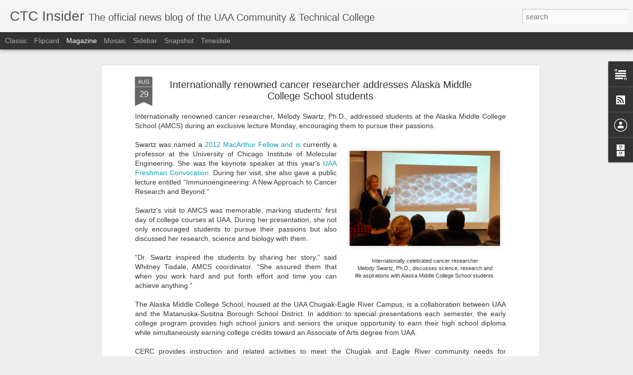

--- FILE ---
content_type: text/javascript; charset=UTF-8
request_url: http://ctcinsider.blogspot.com/?v=0&action=initial&widgetId=Text1&responseType=js&xssi_token=AOuZoY4d_CdDD5xaxe3v20LfcmYGBLoxnA%3A1768897455430
body_size: 3999
content:
try {
_WidgetManager._HandleControllerResult('Text1', 'initial',{'content': '\x3cbr /\x3e       \x3c!--[if gte mso 9]\x3e\x3cxml\x3e  \x3co:OfficeDocumentSettings\x3e   \x3co:AllowPNG/\x3e   \x3co:PixelsPerInch\x3e96\x3c/o:PixelsPerInch\x3e  \x3c/o:OfficeDocumentSettings\x3e \x3c/xml\x3e\x3c![endif]--\x3e  \x3c!--[if gte mso 9]\x3e\x3cxml\x3e  \x3cw:WordDocument\x3e   \x3cw:View\x3eNormal\x3c/w:View\x3e   \x3cw:Zoom\x3e0\x3c/w:Zoom\x3e   \x3cw:TrackMoves/\x3e   \x3cw:TrackFormatting/\x3e   \x3cw:PunctuationKerning/\x3e   \x3cw:ValidateAgainstSchemas/\x3e   \x3cw:SaveIfXMLInvalid\x3efalse\x3c/w:SaveIfXMLInvalid\x3e   \x3cw:IgnoreMixedContent\x3efalse\x3c/w:IgnoreMixedContent\x3e   \x3cw:AlwaysShowPlaceholderText\x3efalse\x3c/w:AlwaysShowPlaceholderText\x3e   \x3cw:DoNotPromoteQF/\x3e   \x3cw:LidThemeOther\x3eEN-US\x3c/w:LidThemeOther\x3e   \x3cw:LidThemeAsian\x3eX-NONE\x3c/w:LidThemeAsian\x3e   \x3cw:LidThemeComplexScript\x3eX-NONE\x3c/w:LidThemeComplexScript\x3e   \x3cw:Compatibility\x3e    \x3cw:BreakWrappedTables/\x3e    \x3cw:SnapToGridInCell/\x3e    \x3cw:WrapTextWithPunct/\x3e    \x3cw:UseAsianBreakRules/\x3e    \x3cw:DontGrowAutofit/\x3e    \x3cw:SplitPgBreakAndParaMark/\x3e    \x3cw:EnableOpenTypeKerning/\x3e    \x3cw:DontFlipMirrorIndents/\x3e    \x3cw:OverrideTableStyleHps/\x3e   \x3c/w:Compatibility\x3e   \x3cm:mathPr\x3e    \x3cm:mathFont m:val\x3d\x22Cambria Math\x22/\x3e    \x3cm:brkBin m:val\x3d\x22before\x22/\x3e    \x3cm:brkBinSub m:val\x3d\x22\x26#45;-\x22/\x3e    \x3cm:smallFrac m:val\x3d\x22off\x22/\x3e    \x3cm:dispDef/\x3e    \x3cm:lMargin m:val\x3d\x220\x22/\x3e    \x3cm:rMargin m:val\x3d\x220\x22/\x3e    \x3cm:defJc m:val\x3d\x22centerGroup\x22/\x3e    \x3cm:wrapIndent m:val\x3d\x221440\x22/\x3e    \x3cm:intLim m:val\x3d\x22subSup\x22/\x3e    \x3cm:naryLim m:val\x3d\x22undOvr\x22/\x3e   \x3c/m:mathPr\x3e\x3c/w:WordDocument\x3e \x3c/xml\x3e\x3c![endif]--\x3e\x3c!--[if gte mso 9]\x3e\x3cxml\x3e  \x3cw:LatentStyles DefLockedState\x3d\x22false\x22 DefUnhideWhenUsed\x3d\x22false\x22   DefSemiHidden\x3d\x22false\x22 DefQFormat\x3d\x22false\x22 DefPriority\x3d\x2299\x22   LatentStyleCount\x3d\x22380\x22\x3e   \x3cw:LsdException Locked\x3d\x22false\x22 Priority\x3d\x220\x22 QFormat\x3d\x22true\x22 Name\x3d\x22Normal\x22/\x3e   \x3cw:LsdException Locked\x3d\x22false\x22 Priority\x3d\x229\x22 QFormat\x3d\x22true\x22 Name\x3d\x22heading 1\x22/\x3e   \x3cw:LsdException Locked\x3d\x22false\x22 Priority\x3d\x229\x22 SemiHidden\x3d\x22true\x22    UnhideWhenUsed\x3d\x22true\x22 QFormat\x3d\x22true\x22 Name\x3d\x22heading 2\x22/\x3e   \x3cw:LsdException Locked\x3d\x22false\x22 Priority\x3d\x229\x22 SemiHidden\x3d\x22true\x22    UnhideWhenUsed\x3d\x22true\x22 QFormat\x3d\x22true\x22 Name\x3d\x22heading 3\x22/\x3e   \x3cw:LsdException Locked\x3d\x22false\x22 Priority\x3d\x229\x22 SemiHidden\x3d\x22true\x22    UnhideWhenUsed\x3d\x22true\x22 QFormat\x3d\x22true\x22 Name\x3d\x22heading 4\x22/\x3e   \x3cw:LsdException Locked\x3d\x22false\x22 Priority\x3d\x229\x22 SemiHidden\x3d\x22true\x22    UnhideWhenUsed\x3d\x22true\x22 QFormat\x3d\x22true\x22 Name\x3d\x22heading 5\x22/\x3e   \x3cw:LsdException Locked\x3d\x22false\x22 Priority\x3d\x229\x22 SemiHidden\x3d\x22true\x22    UnhideWhenUsed\x3d\x22true\x22 QFormat\x3d\x22true\x22 Name\x3d\x22heading 6\x22/\x3e   \x3cw:LsdException Locked\x3d\x22false\x22 Priority\x3d\x229\x22 SemiHidden\x3d\x22true\x22    UnhideWhenUsed\x3d\x22true\x22 QFormat\x3d\x22true\x22 Name\x3d\x22heading 7\x22/\x3e   \x3cw:LsdException Locked\x3d\x22false\x22 Priority\x3d\x229\x22 SemiHidden\x3d\x22true\x22    UnhideWhenUsed\x3d\x22true\x22 QFormat\x3d\x22true\x22 Name\x3d\x22heading 8\x22/\x3e   \x3cw:LsdException Locked\x3d\x22false\x22 Priority\x3d\x229\x22 SemiHidden\x3d\x22true\x22    UnhideWhenUsed\x3d\x22true\x22 QFormat\x3d\x22true\x22 Name\x3d\x22heading 9\x22/\x3e   \x3cw:LsdException Locked\x3d\x22false\x22 SemiHidden\x3d\x22true\x22 UnhideWhenUsed\x3d\x22true\x22    Name\x3d\x22index 1\x22/\x3e   \x3cw:LsdException Locked\x3d\x22false\x22 SemiHidden\x3d\x22true\x22 UnhideWhenUsed\x3d\x22true\x22    Name\x3d\x22index 2\x22/\x3e   \x3cw:LsdException Locked\x3d\x22false\x22 SemiHidden\x3d\x22true\x22 UnhideWhenUsed\x3d\x22true\x22    Name\x3d\x22index 3\x22/\x3e   \x3cw:LsdException Locked\x3d\x22false\x22 SemiHidden\x3d\x22true\x22 UnhideWhenUsed\x3d\x22true\x22    Name\x3d\x22index 4\x22/\x3e   \x3cw:LsdException Locked\x3d\x22false\x22 SemiHidden\x3d\x22true\x22 UnhideWhenUsed\x3d\x22true\x22    Name\x3d\x22index 5\x22/\x3e   \x3cw:LsdException Locked\x3d\x22false\x22 SemiHidden\x3d\x22true\x22 UnhideWhenUsed\x3d\x22true\x22    Name\x3d\x22index 6\x22/\x3e   \x3cw:LsdException Locked\x3d\x22false\x22 SemiHidden\x3d\x22true\x22 UnhideWhenUsed\x3d\x22true\x22    Name\x3d\x22index 7\x22/\x3e   \x3cw:LsdException Locked\x3d\x22false\x22 SemiHidden\x3d\x22true\x22 UnhideWhenUsed\x3d\x22true\x22    Name\x3d\x22index 8\x22/\x3e   \x3cw:LsdException Locked\x3d\x22false\x22 SemiHidden\x3d\x22true\x22 UnhideWhenUsed\x3d\x22true\x22    Name\x3d\x22index 9\x22/\x3e   \x3cw:LsdException Locked\x3d\x22false\x22 Priority\x3d\x2239\x22 SemiHidden\x3d\x22true\x22    UnhideWhenUsed\x3d\x22true\x22 Name\x3d\x22toc 1\x22/\x3e   \x3cw:LsdException Locked\x3d\x22false\x22 Priority\x3d\x2239\x22 SemiHidden\x3d\x22true\x22    UnhideWhenUsed\x3d\x22true\x22 Name\x3d\x22toc 2\x22/\x3e   \x3cw:LsdException Locked\x3d\x22false\x22 Priority\x3d\x2239\x22 SemiHidden\x3d\x22true\x22    UnhideWhenUsed\x3d\x22true\x22 Name\x3d\x22toc 3\x22/\x3e   \x3cw:LsdException Locked\x3d\x22false\x22 Priority\x3d\x2239\x22 SemiHidden\x3d\x22true\x22    UnhideWhenUsed\x3d\x22true\x22 Name\x3d\x22toc 4\x22/\x3e   \x3cw:LsdException Locked\x3d\x22false\x22 Priority\x3d\x2239\x22 SemiHidden\x3d\x22true\x22    UnhideWhenUsed\x3d\x22true\x22 Name\x3d\x22toc 5\x22/\x3e   \x3cw:LsdException Locked\x3d\x22false\x22 Priority\x3d\x2239\x22 SemiHidden\x3d\x22true\x22    UnhideWhenUsed\x3d\x22true\x22 Name\x3d\x22toc 6\x22/\x3e   \x3cw:LsdException Locked\x3d\x22false\x22 Priority\x3d\x2239\x22 SemiHidden\x3d\x22true\x22    UnhideWhenUsed\x3d\x22true\x22 Name\x3d\x22toc 7\x22/\x3e   \x3cw:LsdException Locked\x3d\x22false\x22 Priority\x3d\x2239\x22 SemiHidden\x3d\x22true\x22    UnhideWhenUsed\x3d\x22true\x22 Name\x3d\x22toc 8\x22/\x3e   \x3cw:LsdException Locked\x3d\x22false\x22 Priority\x3d\x2239\x22 SemiHidden\x3d\x22true\x22    UnhideWhenUsed\x3d\x22true\x22 Name\x3d\x22toc 9\x22/\x3e   \x3cw:LsdException Locked\x3d\x22false\x22 SemiHidden\x3d\x22true\x22 UnhideWhenUsed\x3d\x22true\x22    Name\x3d\x22Normal Indent\x22/\x3e   \x3cw:LsdException Locked\x3d\x22false\x22 SemiHidden\x3d\x22true\x22 UnhideWhenUsed\x3d\x22true\x22    Name\x3d\x22footnote text\x22/\x3e   \x3cw:LsdException Locked\x3d\x22false\x22 SemiHidden\x3d\x22true\x22 UnhideWhenUsed\x3d\x22true\x22    Name\x3d\x22annotation text\x22/\x3e   \x3cw:LsdException Locked\x3d\x22false\x22 SemiHidden\x3d\x22true\x22 UnhideWhenUsed\x3d\x22true\x22    Name\x3d\x22header\x22/\x3e   \x3cw:LsdException Locked\x3d\x22false\x22 SemiHidden\x3d\x22true\x22 UnhideWhenUsed\x3d\x22true\x22    Name\x3d\x22footer\x22/\x3e   \x3cw:LsdException Locked\x3d\x22false\x22 SemiHidden\x3d\x22true\x22 UnhideWhenUsed\x3d\x22true\x22    Name\x3d\x22index heading\x22/\x3e   \x3cw:LsdException Locked\x3d\x22false\x22 Priority\x3d\x2235\x22 SemiHidden\x3d\x22true\x22    UnhideWhenUsed\x3d\x22true\x22 QFormat\x3d\x22true\x22 Name\x3d\x22caption\x22/\x3e   \x3cw:LsdException Locked\x3d\x22false\x22 SemiHidden\x3d\x22true\x22 UnhideWhenUsed\x3d\x22true\x22    Name\x3d\x22table of figures\x22/\x3e   \x3cw:LsdException Locked\x3d\x22false\x22 SemiHidden\x3d\x22true\x22 UnhideWhenUsed\x3d\x22true\x22    Name\x3d\x22envelope address\x22/\x3e   \x3cw:LsdException Locked\x3d\x22false\x22 SemiHidden\x3d\x22true\x22 UnhideWhenUsed\x3d\x22true\x22    Name\x3d\x22envelope return\x22/\x3e   \x3cw:LsdException Locked\x3d\x22false\x22 SemiHidden\x3d\x22true\x22 UnhideWhenUsed\x3d\x22true\x22    Name\x3d\x22footnote reference\x22/\x3e   \x3cw:LsdException Locked\x3d\x22false\x22 SemiHidden\x3d\x22true\x22 UnhideWhenUsed\x3d\x22true\x22    Name\x3d\x22annotation reference\x22/\x3e   \x3cw:LsdException Locked\x3d\x22false\x22 SemiHidden\x3d\x22true\x22 UnhideWhenUsed\x3d\x22true\x22    Name\x3d\x22line number\x22/\x3e   \x3cw:LsdException Locked\x3d\x22false\x22 SemiHidden\x3d\x22true\x22 UnhideWhenUsed\x3d\x22true\x22    Name\x3d\x22page number\x22/\x3e   \x3cw:LsdException Locked\x3d\x22false\x22 SemiHidden\x3d\x22true\x22 UnhideWhenUsed\x3d\x22true\x22    Name\x3d\x22endnote reference\x22/\x3e   \x3cw:LsdException Locked\x3d\x22false\x22 SemiHidden\x3d\x22true\x22 UnhideWhenUsed\x3d\x22true\x22    Name\x3d\x22endnote text\x22/\x3e   \x3cw:LsdException Locked\x3d\x22false\x22 SemiHidden\x3d\x22true\x22 UnhideWhenUsed\x3d\x22true\x22    Name\x3d\x22table of authorities\x22/\x3e   \x3cw:LsdException Locked\x3d\x22false\x22 SemiHidden\x3d\x22true\x22 UnhideWhenUsed\x3d\x22true\x22    Name\x3d\x22macro\x22/\x3e   \x3cw:LsdException Locked\x3d\x22false\x22 SemiHidden\x3d\x22true\x22 UnhideWhenUsed\x3d\x22true\x22    Name\x3d\x22toa heading\x22/\x3e   \x3cw:LsdException Locked\x3d\x22false\x22 SemiHidden\x3d\x22true\x22 UnhideWhenUsed\x3d\x22true\x22    Name\x3d\x22List\x22/\x3e   \x3cw:LsdException Locked\x3d\x22false\x22 SemiHidden\x3d\x22true\x22 UnhideWhenUsed\x3d\x22true\x22    Name\x3d\x22List Bullet\x22/\x3e   \x3cw:LsdException Locked\x3d\x22false\x22 SemiHidden\x3d\x22true\x22 UnhideWhenUsed\x3d\x22true\x22    Name\x3d\x22List Number\x22/\x3e   \x3cw:LsdException Locked\x3d\x22false\x22 SemiHidden\x3d\x22true\x22 UnhideWhenUsed\x3d\x22true\x22    Name\x3d\x22List 2\x22/\x3e   \x3cw:LsdException Locked\x3d\x22false\x22 SemiHidden\x3d\x22true\x22 UnhideWhenUsed\x3d\x22true\x22    Name\x3d\x22List 3\x22/\x3e   \x3cw:LsdException Locked\x3d\x22false\x22 SemiHidden\x3d\x22true\x22 UnhideWhenUsed\x3d\x22true\x22    Name\x3d\x22List 4\x22/\x3e   \x3cw:LsdException Locked\x3d\x22false\x22 SemiHidden\x3d\x22true\x22 UnhideWhenUsed\x3d\x22true\x22    Name\x3d\x22List 5\x22/\x3e   \x3cw:LsdException Locked\x3d\x22false\x22 SemiHidden\x3d\x22true\x22 UnhideWhenUsed\x3d\x22true\x22    Name\x3d\x22List Bullet 2\x22/\x3e   \x3cw:LsdException Locked\x3d\x22false\x22 SemiHidden\x3d\x22true\x22 UnhideWhenUsed\x3d\x22true\x22    Name\x3d\x22List Bullet 3\x22/\x3e   \x3cw:LsdException Locked\x3d\x22false\x22 SemiHidden\x3d\x22true\x22 UnhideWhenUsed\x3d\x22true\x22    Name\x3d\x22List Bullet 4\x22/\x3e   \x3cw:LsdException Locked\x3d\x22false\x22 SemiHidden\x3d\x22true\x22 UnhideWhenUsed\x3d\x22true\x22    Name\x3d\x22List Bullet 5\x22/\x3e   \x3cw:LsdException Locked\x3d\x22false\x22 SemiHidden\x3d\x22true\x22 UnhideWhenUsed\x3d\x22true\x22    Name\x3d\x22List Number 2\x22/\x3e   \x3cw:LsdException Locked\x3d\x22false\x22 SemiHidden\x3d\x22true\x22 UnhideWhenUsed\x3d\x22true\x22    Name\x3d\x22List Number 3\x22/\x3e   \x3cw:LsdException Locked\x3d\x22false\x22 SemiHidden\x3d\x22true\x22 UnhideWhenUsed\x3d\x22true\x22    Name\x3d\x22List Number 4\x22/\x3e   \x3cw:LsdException Locked\x3d\x22false\x22 SemiHidden\x3d\x22true\x22 UnhideWhenUsed\x3d\x22true\x22    Name\x3d\x22List Number 5\x22/\x3e   \x3cw:LsdException Locked\x3d\x22false\x22 Priority\x3d\x2210\x22 QFormat\x3d\x22true\x22 Name\x3d\x22Title\x22/\x3e   \x3cw:LsdException Locked\x3d\x22false\x22 SemiHidden\x3d\x22true\x22 UnhideWhenUsed\x3d\x22true\x22    Name\x3d\x22Closing\x22/\x3e   \x3cw:LsdException Locked\x3d\x22false\x22 SemiHidden\x3d\x22true\x22 UnhideWhenUsed\x3d\x22true\x22    Name\x3d\x22Signature\x22/\x3e   \x3cw:LsdException Locked\x3d\x22false\x22 Priority\x3d\x221\x22 SemiHidden\x3d\x22true\x22    UnhideWhenUsed\x3d\x22true\x22 Name\x3d\x22Default Paragraph Font\x22/\x3e   \x3cw:LsdException Locked\x3d\x22false\x22 SemiHidden\x3d\x22true\x22 UnhideWhenUsed\x3d\x22true\x22    Name\x3d\x22Body Text\x22/\x3e   \x3cw:LsdException Locked\x3d\x22false\x22 SemiHidden\x3d\x22true\x22 UnhideWhenUsed\x3d\x22true\x22    Name\x3d\x22Body Text Indent\x22/\x3e   \x3cw:LsdException Locked\x3d\x22false\x22 SemiHidden\x3d\x22true\x22 UnhideWhenUsed\x3d\x22true\x22    Name\x3d\x22List Continue\x22/\x3e   \x3cw:LsdException Locked\x3d\x22false\x22 SemiHidden\x3d\x22true\x22 UnhideWhenUsed\x3d\x22true\x22    Name\x3d\x22List Continue 2\x22/\x3e   \x3cw:LsdException Locked\x3d\x22false\x22 SemiHidden\x3d\x22true\x22 UnhideWhenUsed\x3d\x22true\x22    Name\x3d\x22List Continue 3\x22/\x3e   \x3cw:LsdException Locked\x3d\x22false\x22 SemiHidden\x3d\x22true\x22 UnhideWhenUsed\x3d\x22true\x22    Name\x3d\x22List Continue 4\x22/\x3e   \x3cw:LsdException Locked\x3d\x22false\x22 SemiHidden\x3d\x22true\x22 UnhideWhenUsed\x3d\x22true\x22    Name\x3d\x22List Continue 5\x22/\x3e   \x3cw:LsdException Locked\x3d\x22false\x22 SemiHidden\x3d\x22true\x22 UnhideWhenUsed\x3d\x22true\x22    Name\x3d\x22Message Header\x22/\x3e   \x3cw:LsdException Locked\x3d\x22false\x22 Priority\x3d\x2211\x22 QFormat\x3d\x22true\x22 Name\x3d\x22Subtitle\x22/\x3e   \x3cw:LsdException Locked\x3d\x22false\x22 SemiHidden\x3d\x22true\x22 UnhideWhenUsed\x3d\x22true\x22    Name\x3d\x22Salutation\x22/\x3e   \x3cw:LsdException Locked\x3d\x22false\x22 SemiHidden\x3d\x22true\x22 UnhideWhenUsed\x3d\x22true\x22    Name\x3d\x22Date\x22/\x3e   \x3cw:LsdException Locked\x3d\x22false\x22 SemiHidden\x3d\x22true\x22 UnhideWhenUsed\x3d\x22true\x22    Name\x3d\x22Body Text First Indent\x22/\x3e   \x3cw:LsdException Locked\x3d\x22false\x22 SemiHidden\x3d\x22true\x22 UnhideWhenUsed\x3d\x22true\x22    Name\x3d\x22Body Text First Indent 2\x22/\x3e   \x3cw:LsdException Locked\x3d\x22false\x22 SemiHidden\x3d\x22true\x22 UnhideWhenUsed\x3d\x22true\x22    Name\x3d\x22Note Heading\x22/\x3e   \x3cw:LsdException Locked\x3d\x22false\x22 SemiHidden\x3d\x22true\x22 UnhideWhenUsed\x3d\x22true\x22    Name\x3d\x22Body Text 2\x22/\x3e   \x3cw:LsdException Locked\x3d\x22false\x22 SemiHidden\x3d\x22true\x22 UnhideWhenUsed\x3d\x22true\x22    Name\x3d\x22Body Text 3\x22/\x3e   \x3cw:LsdException Locked\x3d\x22false\x22 SemiHidden\x3d\x22true\x22 UnhideWhenUsed\x3d\x22true\x22    Name\x3d\x22Body Text Indent 2\x22/\x3e   \x3cw:LsdException Locked\x3d\x22false\x22 SemiHidden\x3d\x22true\x22 UnhideWhenUsed\x3d\x22true\x22    Name\x3d\x22Body Text Indent 3\x22/\x3e   \x3cw:LsdException Locked\x3d\x22false\x22 SemiHidden\x3d\x22true\x22 UnhideWhenUsed\x3d\x22true\x22    Name\x3d\x22Block Text\x22/\x3e   \x3cw:LsdException Locked\x3d\x22false\x22 SemiHidden\x3d\x22true\x22 UnhideWhenUsed\x3d\x22true\x22    Name\x3d\x22Hyperlink\x22/\x3e   \x3cw:LsdException Locked\x3d\x22false\x22 SemiHidden\x3d\x22true\x22 UnhideWhenUsed\x3d\x22true\x22    Name\x3d\x22FollowedHyperlink\x22/\x3e   \x3cw:LsdException Locked\x3d\x22false\x22 Priority\x3d\x2222\x22 QFormat\x3d\x22true\x22 Name\x3d\x22Strong\x22/\x3e   \x3cw:LsdException Locked\x3d\x22false\x22 Priority\x3d\x2220\x22 QFormat\x3d\x22true\x22 Name\x3d\x22Emphasis\x22/\x3e   \x3cw:LsdException Locked\x3d\x22false\x22 SemiHidden\x3d\x22true\x22 UnhideWhenUsed\x3d\x22true\x22    Name\x3d\x22Document Map\x22/\x3e   \x3cw:LsdException Locked\x3d\x22false\x22 SemiHidden\x3d\x22true\x22 UnhideWhenUsed\x3d\x22true\x22    Name\x3d\x22Plain Text\x22/\x3e   \x3cw:LsdException Locked\x3d\x22false\x22 SemiHidden\x3d\x22true\x22 UnhideWhenUsed\x3d\x22true\x22    Name\x3d\x22E-mail Signature\x22/\x3e   \x3cw:LsdException Locked\x3d\x22false\x22 SemiHidden\x3d\x22true\x22 UnhideWhenUsed\x3d\x22true\x22    Name\x3d\x22HTML Top of Form\x22/\x3e   \x3cw:LsdException Locked\x3d\x22false\x22 SemiHidden\x3d\x22true\x22 UnhideWhenUsed\x3d\x22true\x22    Name\x3d\x22HTML Bottom of Form\x22/\x3e   \x3cw:LsdException Locked\x3d\x22false\x22 SemiHidden\x3d\x22true\x22 UnhideWhenUsed\x3d\x22true\x22    Name\x3d\x22Normal (Web)\x22/\x3e   \x3cw:LsdException Locked\x3d\x22false\x22 SemiHidden\x3d\x22true\x22 UnhideWhenUsed\x3d\x22true\x22    Name\x3d\x22HTML Acronym\x22/\x3e   \x3cw:LsdException Locked\x3d\x22false\x22 SemiHidden\x3d\x22true\x22 UnhideWhenUsed\x3d\x22true\x22    Name\x3d\x22HTML Address\x22/\x3e   \x3cw:LsdException Locked\x3d\x22false\x22 SemiHidden\x3d\x22true\x22 UnhideWhenUsed\x3d\x22true\x22    Name\x3d\x22HTML Cite\x22/\x3e   \x3cw:LsdException Locked\x3d\x22false\x22 SemiHidden\x3d\x22true\x22 UnhideWhenUsed\x3d\x22true\x22    Name\x3d\x22HTML Code\x22/\x3e   \x3cw:LsdException Locked\x3d\x22false\x22 SemiHidden\x3d\x22true\x22 UnhideWhenUsed\x3d\x22true\x22    Name\x3d\x22HTML Definition\x22/\x3e   \x3cw:LsdException Locked\x3d\x22false\x22 SemiHidden\x3d\x22true\x22 UnhideWhenUsed\x3d\x22true\x22    Name\x3d\x22HTML Keyboard\x22/\x3e   \x3cw:LsdException Locked\x3d\x22false\x22 SemiHidden\x3d\x22true\x22 UnhideWhenUsed\x3d\x22true\x22    Name\x3d\x22HTML Preformatted\x22/\x3e   \x3cw:LsdException Locked\x3d\x22false\x22 SemiHidden\x3d\x22true\x22 UnhideWhenUsed\x3d\x22true\x22    Name\x3d\x22HTML Sample\x22/\x3e   \x3cw:LsdException Locked\x3d\x22false\x22 SemiHidden\x3d\x22true\x22 UnhideWhenUsed\x3d\x22true\x22    Name\x3d\x22HTML Typewriter\x22/\x3e   \x3cw:LsdException Locked\x3d\x22false\x22 SemiHidden\x3d\x22true\x22 UnhideWhenUsed\x3d\x22true\x22    Name\x3d\x22HTML Variable\x22/\x3e   \x3cw:LsdException Locked\x3d\x22false\x22 SemiHidden\x3d\x22true\x22 UnhideWhenUsed\x3d\x22true\x22    Name\x3d\x22Normal Table\x22/\x3e   \x3cw:LsdException Locked\x3d\x22false\x22 SemiHidden\x3d\x22true\x22 UnhideWhenUsed\x3d\x22true\x22    Name\x3d\x22annotation subject\x22/\x3e   \x3cw:LsdException Locked\x3d\x22false\x22 SemiHidden\x3d\x22true\x22 UnhideWhenUsed\x3d\x22true\x22    Name\x3d\x22No List\x22/\x3e   \x3cw:LsdException Locked\x3d\x22false\x22 SemiHidden\x3d\x22true\x22 UnhideWhenUsed\x3d\x22true\x22    Name\x3d\x22Outline List 1\x22/\x3e   \x3cw:LsdException Locked\x3d\x22false\x22 SemiHidden\x3d\x22true\x22 UnhideWhenUsed\x3d\x22true\x22    Name\x3d\x22Outline List 2\x22/\x3e   \x3cw:LsdException Locked\x3d\x22false\x22 SemiHidden\x3d\x22true\x22 UnhideWhenUsed\x3d\x22true\x22    Name\x3d\x22Outline List 3\x22/\x3e   \x3cw:LsdException Locked\x3d\x22false\x22 SemiHidden\x3d\x22true\x22 UnhideWhenUsed\x3d\x22true\x22    Name\x3d\x22Table Simple 1\x22/\x3e   \x3cw:LsdException Locked\x3d\x22false\x22 SemiHidden\x3d\x22true\x22 UnhideWhenUsed\x3d\x22true\x22    Name\x3d\x22Table Simple 2\x22/\x3e   \x3cw:LsdException Locked\x3d\x22false\x22 SemiHidden\x3d\x22true\x22 UnhideWhenUsed\x3d\x22true\x22    Name\x3d\x22Table Simple 3\x22/\x3e   \x3cw:LsdException Locked\x3d\x22false\x22 SemiHidden\x3d\x22true\x22 UnhideWhenUsed\x3d\x22true\x22    Name\x3d\x22Table Classic 1\x22/\x3e   \x3cw:LsdException Locked\x3d\x22false\x22 SemiHidden\x3d\x22true\x22 UnhideWhenUsed\x3d\x22true\x22    Name\x3d\x22Table Classic 2\x22/\x3e   \x3cw:LsdException Locked\x3d\x22false\x22 SemiHidden\x3d\x22true\x22 UnhideWhenUsed\x3d\x22true\x22    Name\x3d\x22Table Classic 3\x22/\x3e   \x3cw:LsdException Locked\x3d\x22false\x22 SemiHidden\x3d\x22true\x22 UnhideWhenUsed\x3d\x22true\x22    Name\x3d\x22Table Classic 4\x22/\x3e   \x3cw:LsdException Locked\x3d\x22false\x22 SemiHidden\x3d\x22true\x22 UnhideWhenUsed\x3d\x22true\x22    Name\x3d\x22Table Colorful 1\x22/\x3e   \x3cw:LsdException Locked\x3d\x22false\x22 SemiHidden\x3d\x22true\x22 UnhideWhenUsed\x3d\x22true\x22    Name\x3d\x22Table Colorful 2\x22/\x3e   \x3cw:LsdException Locked\x3d\x22false\x22 SemiHidden\x3d\x22true\x22 UnhideWhenUsed\x3d\x22true\x22    Name\x3d\x22Table Colorful 3\x22/\x3e   \x3cw:LsdException Locked\x3d\x22false\x22 SemiHidden\x3d\x22true\x22 UnhideWhenUsed\x3d\x22true\x22    Name\x3d\x22Table Columns 1\x22/\x3e   \x3cw:LsdException Locked\x3d\x22false\x22 SemiHidden\x3d\x22true\x22 UnhideWhenUsed\x3d\x22true\x22    Name\x3d\x22Table Columns 2\x22/\x3e   \x3cw:LsdException Locked\x3d\x22false\x22 SemiHidden\x3d\x22true\x22 UnhideWhenUsed\x3d\x22true\x22    Name\x3d\x22Table Columns 3\x22/\x3e   \x3cw:LsdException Locked\x3d\x22false\x22 SemiHidden\x3d\x22true\x22 UnhideWhenUsed\x3d\x22true\x22    Name\x3d\x22Table Columns 4\x22/\x3e   \x3cw:LsdException Locked\x3d\x22false\x22 SemiHidden\x3d\x22true\x22 UnhideWhenUsed\x3d\x22true\x22    Name\x3d\x22Table Columns 5\x22/\x3e   \x3cw:LsdException Locked\x3d\x22false\x22 SemiHidden\x3d\x22true\x22 UnhideWhenUsed\x3d\x22true\x22    Name\x3d\x22Table Grid 1\x22/\x3e   \x3cw:LsdException Locked\x3d\x22false\x22 SemiHidden\x3d\x22true\x22 UnhideWhenUsed\x3d\x22true\x22    Name\x3d\x22Table Grid 2\x22/\x3e   \x3cw:LsdException Locked\x3d\x22false\x22 SemiHidden\x3d\x22true\x22 UnhideWhenUsed\x3d\x22true\x22    Name\x3d\x22Table Grid 3\x22/\x3e   \x3cw:LsdException Locked\x3d\x22false\x22 SemiHidden\x3d\x22true\x22 UnhideWhenUsed\x3d\x22true\x22    Name\x3d\x22Table Grid 4\x22/\x3e   \x3cw:LsdException Locked\x3d\x22false\x22 SemiHidden\x3d\x22true\x22 UnhideWhenUsed\x3d\x22true\x22    Name\x3d\x22Table Grid 5\x22/\x3e   \x3cw:LsdException Locked\x3d\x22false\x22 SemiHidden\x3d\x22true\x22 UnhideWhenUsed\x3d\x22true\x22    Name\x3d\x22Table Grid 6\x22/\x3e   \x3cw:LsdException Locked\x3d\x22false\x22 SemiHidden\x3d\x22true\x22 UnhideWhenUsed\x3d\x22true\x22    Name\x3d\x22Table Grid 7\x22/\x3e   \x3cw:LsdException Locked\x3d\x22false\x22 SemiHidden\x3d\x22true\x22 UnhideWhenUsed\x3d\x22true\x22    Name\x3d\x22Table Grid 8\x22/\x3e   \x3cw:LsdException Locked\x3d\x22false\x22 SemiHidden\x3d\x22true\x22 UnhideWhenUsed\x3d\x22true\x22    Name\x3d\x22Table List 1\x22/\x3e   \x3cw:LsdException Locked\x3d\x22false\x22 SemiHidden\x3d\x22true\x22 UnhideWhenUsed\x3d\x22true\x22    Name\x3d\x22Table List 2\x22/\x3e   \x3cw:LsdException Locked\x3d\x22false\x22 SemiHidden\x3d\x22true\x22 UnhideWhenUsed\x3d\x22true\x22    Name\x3d\x22Table List 3\x22/\x3e   \x3cw:LsdException Locked\x3d\x22false\x22 SemiHidden\x3d\x22true\x22 UnhideWhenUsed\x3d\x22true\x22    Name\x3d\x22Table List 4\x22/\x3e   \x3cw:LsdException Locked\x3d\x22false\x22 SemiHidden\x3d\x22true\x22 UnhideWhenUsed\x3d\x22true\x22    Name\x3d\x22Table List 5\x22/\x3e   \x3cw:LsdException Locked\x3d\x22false\x22 SemiHidden\x3d\x22true\x22 UnhideWhenUsed\x3d\x22true\x22    Name\x3d\x22Table List 6\x22/\x3e   \x3cw:LsdException Locked\x3d\x22false\x22 SemiHidden\x3d\x22true\x22 UnhideWhenUsed\x3d\x22true\x22    Name\x3d\x22Table List 7\x22/\x3e   \x3cw:LsdException Locked\x3d\x22false\x22 SemiHidden\x3d\x22true\x22 UnhideWhenUsed\x3d\x22true\x22    Name\x3d\x22Table List 8\x22/\x3e   \x3cw:LsdException Locked\x3d\x22false\x22 SemiHidden\x3d\x22true\x22 UnhideWhenUsed\x3d\x22true\x22    Name\x3d\x22Table 3D effects 1\x22/\x3e   \x3cw:LsdException Locked\x3d\x22false\x22 SemiHidden\x3d\x22true\x22 UnhideWhenUsed\x3d\x22true\x22    Name\x3d\x22Table 3D effects 2\x22/\x3e   \x3cw:LsdException Locked\x3d\x22false\x22 SemiHidden\x3d\x22true\x22 UnhideWhenUsed\x3d\x22true\x22    Name\x3d\x22Table 3D effects 3\x22/\x3e   \x3cw:LsdException Locked\x3d\x22false\x22 SemiHidden\x3d\x22true\x22 UnhideWhenUsed\x3d\x22true\x22    Name\x3d\x22Table Contemporary\x22/\x3e   \x3cw:LsdException Locked\x3d\x22false\x22 SemiHidden\x3d\x22true\x22 UnhideWhenUsed\x3d\x22true\x22    Name\x3d\x22Table Elegant\x22/\x3e   \x3cw:LsdException Locked\x3d\x22false\x22 SemiHidden\x3d\x22true\x22 UnhideWhenUsed\x3d\x22true\x22    Name\x3d\x22Table Professional\x22/\x3e   \x3cw:LsdException Locked\x3d\x22false\x22 SemiHidden\x3d\x22true\x22 UnhideWhenUsed\x3d\x22true\x22    Name\x3d\x22Table Subtle 1\x22/\x3e   \x3cw:LsdException Locked\x3d\x22false\x22 SemiHidden\x3d\x22true\x22 UnhideWhenUsed\x3d\x22true\x22    Name\x3d\x22Table Subtle 2\x22/\x3e   \x3cw:LsdException Locked\x3d\x22false\x22 SemiHidden\x3d\x22true\x22 UnhideWhenUsed\x3d\x22true\x22    Name\x3d\x22Table Web 1\x22/\x3e   \x3cw:LsdException Locked\x3d\x22false\x22 SemiHidden\x3d\x22true\x22 UnhideWhenUsed\x3d\x22true\x22    Name\x3d\x22Table Web 2\x22/\x3e   \x3cw:LsdException Locked\x3d\x22false\x22 SemiHidden\x3d\x22true\x22 UnhideWhenUsed\x3d\x22true\x22    Name\x3d\x22Table Web 3\x22/\x3e   \x3cw:LsdException Locked\x3d\x22false\x22 SemiHidden\x3d\x22true\x22 UnhideWhenUsed\x3d\x22true\x22    Name\x3d\x22Balloon Text\x22/\x3e   \x3cw:LsdException Locked\x3d\x22false\x22 Priority\x3d\x2239\x22 Name\x3d\x22Table Grid\x22/\x3e   \x3cw:LsdException Locked\x3d\x22false\x22 SemiHidden\x3d\x22true\x22 UnhideWhenUsed\x3d\x22true\x22    Name\x3d\x22Table Theme\x22/\x3e   \x3cw:LsdException Locked\x3d\x22false\x22 SemiHidden\x3d\x22true\x22 UnhideWhenUsed\x3d\x22true\x22    Name\x3d\x22Note Level 1\x22/\x3e   \x3cw:LsdException Locked\x3d\x22false\x22 SemiHidden\x3d\x22true\x22 UnhideWhenUsed\x3d\x22true\x22    Name\x3d\x22Note Level 2\x22/\x3e   \x3cw:LsdException Locked\x3d\x22false\x22 SemiHidden\x3d\x22true\x22 UnhideWhenUsed\x3d\x22true\x22    Name\x3d\x22Note Level 3\x22/\x3e   \x3cw:LsdException Locked\x3d\x22false\x22 SemiHidden\x3d\x22true\x22 UnhideWhenUsed\x3d\x22true\x22    Name\x3d\x22Note Level 4\x22/\x3e   \x3cw:LsdException Locked\x3d\x22false\x22 SemiHidden\x3d\x22true\x22 UnhideWhenUsed\x3d\x22true\x22    Name\x3d\x22Note Level 5\x22/\x3e   \x3cw:LsdException Locked\x3d\x22false\x22 SemiHidden\x3d\x22true\x22 UnhideWhenUsed\x3d\x22true\x22    Name\x3d\x22Note Level 6\x22/\x3e   \x3cw:LsdException Locked\x3d\x22false\x22 SemiHidden\x3d\x22true\x22 UnhideWhenUsed\x3d\x22true\x22    Name\x3d\x22Note Level 7\x22/\x3e   \x3cw:LsdException Locked\x3d\x22false\x22 SemiHidden\x3d\x22true\x22 UnhideWhenUsed\x3d\x22true\x22    Name\x3d\x22Note Level 8\x22/\x3e   \x3cw:LsdException Locked\x3d\x22false\x22 SemiHidden\x3d\x22true\x22 UnhideWhenUsed\x3d\x22true\x22    Name\x3d\x22Note Level 9\x22/\x3e   \x3cw:LsdException Locked\x3d\x22false\x22 SemiHidden\x3d\x22true\x22 Name\x3d\x22Placeholder Text\x22/\x3e   \x3cw:LsdException Locked\x3d\x22false\x22 Priority\x3d\x221\x22 QFormat\x3d\x22true\x22 Name\x3d\x22No Spacing\x22/\x3e   \x3cw:LsdException Locked\x3d\x22false\x22 Priority\x3d\x2260\x22 Name\x3d\x22Light Shading\x22/\x3e   \x3cw:LsdException Locked\x3d\x22false\x22 Priority\x3d\x2261\x22 Name\x3d\x22Light List\x22/\x3e   \x3cw:LsdException Locked\x3d\x22false\x22 Priority\x3d\x2262\x22 Name\x3d\x22Light Grid\x22/\x3e   \x3cw:LsdException Locked\x3d\x22false\x22 Priority\x3d\x2263\x22 Name\x3d\x22Medium Shading 1\x22/\x3e   \x3cw:LsdException Locked\x3d\x22false\x22 Priority\x3d\x2264\x22 Name\x3d\x22Medium Shading 2\x22/\x3e   \x3cw:LsdException Locked\x3d\x22false\x22 Priority\x3d\x2265\x22 Name\x3d\x22Medium List 1\x22/\x3e   \x3cw:LsdException Locked\x3d\x22false\x22 Priority\x3d\x2266\x22 Name\x3d\x22Medium List 2\x22/\x3e   \x3cw:LsdException Locked\x3d\x22false\x22 Priority\x3d\x2267\x22 Name\x3d\x22Medium Grid 1\x22/\x3e   \x3cw:LsdException Locked\x3d\x22false\x22 Priority\x3d\x2268\x22 Name\x3d\x22Medium Grid 2\x22/\x3e   \x3cw:LsdException Locked\x3d\x22false\x22 Priority\x3d\x2269\x22 Name\x3d\x22Medium Grid 3\x22/\x3e   \x3cw:LsdException Locked\x3d\x22false\x22 Priority\x3d\x2270\x22 Name\x3d\x22Dark List\x22/\x3e   \x3cw:LsdException Locked\x3d\x22false\x22 Priority\x3d\x2271\x22 Name\x3d\x22Colorful Shading\x22/\x3e   \x3cw:LsdException Locked\x3d\x22false\x22 Priority\x3d\x2272\x22 Name\x3d\x22Colorful List\x22/\x3e   \x3cw:LsdException Locked\x3d\x22false\x22 Priority\x3d\x2273\x22 Name\x3d\x22Colorful Grid\x22/\x3e   \x3cw:LsdException Locked\x3d\x22false\x22 Priority\x3d\x2260\x22 Name\x3d\x22Light Shading Accent 1\x22/\x3e   \x3cw:LsdException Locked\x3d\x22false\x22 Priority\x3d\x2261\x22 Name\x3d\x22Light List Accent 1\x22/\x3e   \x3cw:LsdException Locked\x3d\x22false\x22 Priority\x3d\x2262\x22 Name\x3d\x22Light Grid Accent 1\x22/\x3e   \x3cw:LsdException Locked\x3d\x22false\x22 Priority\x3d\x2263\x22 Name\x3d\x22Medium Shading 1 Accent 1\x22/\x3e   \x3cw:LsdException Locked\x3d\x22false\x22 Priority\x3d\x2264\x22 Name\x3d\x22Medium Shading 2 Accent 1\x22/\x3e   \x3cw:LsdException Locked\x3d\x22false\x22 Priority\x3d\x2265\x22 Name\x3d\x22Medium List 1 Accent 1\x22/\x3e   \x3cw:LsdException Locked\x3d\x22false\x22 SemiHidden\x3d\x22true\x22 Name\x3d\x22Revision\x22/\x3e   \x3cw:LsdException Locked\x3d\x22false\x22 Priority\x3d\x2234\x22 QFormat\x3d\x22true\x22    Name\x3d\x22List Paragraph\x22/\x3e   \x3cw:LsdException Locked\x3d\x22false\x22 Priority\x3d\x2229\x22 QFormat\x3d\x22true\x22 Name\x3d\x22Quote\x22/\x3e   \x3cw:LsdException Locked\x3d\x22false\x22 Priority\x3d\x2230\x22 QFormat\x3d\x22true\x22    Name\x3d\x22Intense Quote\x22/\x3e   \x3cw:LsdException Locked\x3d\x22false\x22 Priority\x3d\x2266\x22 Name\x3d\x22Medium List 2 Accent 1\x22/\x3e   \x3cw:LsdException Locked\x3d\x22false\x22 Priority\x3d\x2267\x22 Name\x3d\x22Medium Grid 1 Accent 1\x22/\x3e   \x3cw:LsdException Locked\x3d\x22false\x22 Priority\x3d\x2268\x22 Name\x3d\x22Medium Grid 2 Accent 1\x22/\x3e   \x3cw:LsdException Locked\x3d\x22false\x22 Priority\x3d\x2269\x22 Name\x3d\x22Medium Grid 3 Accent 1\x22/\x3e   \x3cw:LsdException Locked\x3d\x22false\x22 Priority\x3d\x2270\x22 Name\x3d\x22Dark List Accent 1\x22/\x3e   \x3cw:LsdException Locked\x3d\x22false\x22 Priority\x3d\x2271\x22 Name\x3d\x22Colorful Shading Accent 1\x22/\x3e   \x3cw:LsdException Locked\x3d\x22false\x22 Priority\x3d\x2272\x22 Name\x3d\x22Colorful List Accent 1\x22/\x3e   \x3cw:LsdException Locked\x3d\x22false\x22 Priority\x3d\x2273\x22 Name\x3d\x22Colorful Grid Accent 1\x22/\x3e   \x3cw:LsdException Locked\x3d\x22false\x22 Priority\x3d\x2260\x22 Name\x3d\x22Light Shading Accent 2\x22/\x3e   \x3cw:LsdException Locked\x3d\x22false\x22 Priority\x3d\x2261\x22 Name\x3d\x22Light List Accent 2\x22/\x3e   \x3cw:LsdException Locked\x3d\x22false\x22 Priority\x3d\x2262\x22 Name\x3d\x22Light Grid Accent 2\x22/\x3e   \x3cw:LsdException Locked\x3d\x22false\x22 Priority\x3d\x2263\x22 Name\x3d\x22Medium Shading 1 Accent 2\x22/\x3e   \x3cw:LsdException Locked\x3d\x22false\x22 Priority\x3d\x2264\x22 Name\x3d\x22Medium Shading 2 Accent 2\x22/\x3e   \x3cw:LsdException Locked\x3d\x22false\x22 Priority\x3d\x2265\x22 Name\x3d\x22Medium List 1 Accent 2\x22/\x3e   \x3cw:LsdException Locked\x3d\x22false\x22 Priority\x3d\x2266\x22 Name\x3d\x22Medium List 2 Accent 2\x22/\x3e   \x3cw:LsdException Locked\x3d\x22false\x22 Priority\x3d\x2267\x22 Name\x3d\x22Medium Grid 1 Accent 2\x22/\x3e   \x3cw:LsdException Locked\x3d\x22false\x22 Priority\x3d\x2268\x22 Name\x3d\x22Medium Grid 2 Accent 2\x22/\x3e   \x3cw:LsdException Locked\x3d\x22false\x22 Priority\x3d\x2269\x22 Name\x3d\x22Medium Grid 3 Accent 2\x22/\x3e   \x3cw:LsdException Locked\x3d\x22false\x22 Priority\x3d\x2270\x22 Name\x3d\x22Dark List Accent 2\x22/\x3e   \x3cw:LsdException Locked\x3d\x22false\x22 Priority\x3d\x2271\x22 Name\x3d\x22Colorful Shading Accent 2\x22/\x3e   \x3cw:LsdException Locked\x3d\x22false\x22 Priority\x3d\x2272\x22 Name\x3d\x22Colorful List Accent 2\x22/\x3e   \x3cw:LsdException Locked\x3d\x22false\x22 Priority\x3d\x2273\x22 Name\x3d\x22Colorful Grid Accent 2\x22/\x3e   \x3cw:LsdException Locked\x3d\x22false\x22 Priority\x3d\x2260\x22 Name\x3d\x22Light Shading Accent 3\x22/\x3e   \x3cw:LsdException Locked\x3d\x22false\x22 Priority\x3d\x2261\x22 Name\x3d\x22Light List Accent 3\x22/\x3e   \x3cw:LsdException Locked\x3d\x22false\x22 Priority\x3d\x2262\x22 Name\x3d\x22Light Grid Accent 3\x22/\x3e   \x3cw:LsdException Locked\x3d\x22false\x22 Priority\x3d\x2263\x22 Name\x3d\x22Medium Shading 1 Accent 3\x22/\x3e   \x3cw:LsdException Locked\x3d\x22false\x22 Priority\x3d\x2264\x22 Name\x3d\x22Medium Shading 2 Accent 3\x22/\x3e   \x3cw:LsdException Locked\x3d\x22false\x22 Priority\x3d\x2265\x22 Name\x3d\x22Medium List 1 Accent 3\x22/\x3e   \x3cw:LsdException Locked\x3d\x22false\x22 Priority\x3d\x2266\x22 Name\x3d\x22Medium List 2 Accent 3\x22/\x3e   \x3cw:LsdException Locked\x3d\x22false\x22 Priority\x3d\x2267\x22 Name\x3d\x22Medium Grid 1 Accent 3\x22/\x3e   \x3cw:LsdException Locked\x3d\x22false\x22 Priority\x3d\x2268\x22 Name\x3d\x22Medium Grid 2 Accent 3\x22/\x3e   \x3cw:LsdException Locked\x3d\x22false\x22 Priority\x3d\x2269\x22 Name\x3d\x22Medium Grid 3 Accent 3\x22/\x3e   \x3cw:LsdException Locked\x3d\x22false\x22 Priority\x3d\x2270\x22 Name\x3d\x22Dark List Accent 3\x22/\x3e   \x3cw:LsdException Locked\x3d\x22false\x22 Priority\x3d\x2271\x22 Name\x3d\x22Colorful Shading Accent 3\x22/\x3e   \x3cw:LsdException Locked\x3d\x22false\x22 Priority\x3d\x2272\x22 Name\x3d\x22Colorful List Accent 3\x22/\x3e   \x3cw:LsdException Locked\x3d\x22false\x22 Priority\x3d\x2273\x22 Name\x3d\x22Colorful Grid Accent 3\x22/\x3e   \x3cw:LsdException Locked\x3d\x22false\x22 Priority\x3d\x2260\x22 Name\x3d\x22Light Shading Accent 4\x22/\x3e   \x3cw:LsdException Locked\x3d\x22false\x22 Priority\x3d\x2261\x22 Name\x3d\x22Light List Accent 4\x22/\x3e   \x3cw:LsdException Locked\x3d\x22false\x22 Priority\x3d\x2262\x22 Name\x3d\x22Light Grid Accent 4\x22/\x3e   \x3cw:LsdException Locked\x3d\x22false\x22 Priority\x3d\x2263\x22 Name\x3d\x22Medium Shading 1 Accent 4\x22/\x3e   \x3cw:LsdException Locked\x3d\x22false\x22 Priority\x3d\x2264\x22 Name\x3d\x22Medium Shading 2 Accent 4\x22/\x3e   \x3cw:LsdException Locked\x3d\x22false\x22 Priority\x3d\x2265\x22 Name\x3d\x22Medium List 1 Accent 4\x22/\x3e   \x3cw:LsdException Locked\x3d\x22false\x22 Priority\x3d\x2266\x22 Name\x3d\x22Medium List 2 Accent 4\x22/\x3e   \x3cw:LsdException Locked\x3d\x22false\x22 Priority\x3d\x2267\x22 Name\x3d\x22Medium Grid 1 Accent 4\x22/\x3e   \x3cw:LsdException Locked\x3d\x22false\x22 Priority\x3d\x2268\x22 Name\x3d\x22Medium Grid 2 Accent 4\x22/\x3e   \x3cw:LsdException Locked\x3d\x22false\x22 Priority\x3d\x2269\x22 Name\x3d\x22Medium Grid 3 Accent 4\x22/\x3e   \x3cw:LsdException Locked\x3d\x22false\x22 Priority\x3d\x2270\x22 Name\x3d\x22Dark List Accent 4\x22/\x3e   \x3cw:LsdException Locked\x3d\x22false\x22 Priority\x3d\x2271\x22 Name\x3d\x22Colorful Shading Accent 4\x22/\x3e   \x3cw:LsdException Locked\x3d\x22false\x22 Priority\x3d\x2272\x22 Name\x3d\x22Colorful List Accent 4\x22/\x3e   \x3cw:LsdException Locked\x3d\x22false\x22 Priority\x3d\x2273\x22 Name\x3d\x22Colorful Grid Accent 4\x22/\x3e   \x3cw:LsdException Locked\x3d\x22false\x22 Priority\x3d\x2260\x22 Name\x3d\x22Light Shading Accent 5\x22/\x3e   \x3cw:LsdException Locked\x3d\x22false\x22 Priority\x3d\x2261\x22 Name\x3d\x22Light List Accent 5\x22/\x3e   \x3cw:LsdException Locked\x3d\x22false\x22 Priority\x3d\x2262\x22 Name\x3d\x22Light Grid Accent 5\x22/\x3e   \x3cw:LsdException Locked\x3d\x22false\x22 Priority\x3d\x2263\x22 Name\x3d\x22Medium Shading 1 Accent 5\x22/\x3e   \x3cw:LsdException Locked\x3d\x22false\x22 Priority\x3d\x2264\x22 Name\x3d\x22Medium Shading 2 Accent 5\x22/\x3e   \x3cw:LsdException Locked\x3d\x22false\x22 Priority\x3d\x2265\x22 Name\x3d\x22Medium List 1 Accent 5\x22/\x3e   \x3cw:LsdException Locked\x3d\x22false\x22 Priority\x3d\x2266\x22 Name\x3d\x22Medium List 2 Accent 5\x22/\x3e   \x3cw:LsdException Locked\x3d\x22false\x22 Priority\x3d\x2267\x22 Name\x3d\x22Medium Grid 1 Accent 5\x22/\x3e   \x3cw:LsdException Locked\x3d\x22false\x22 Priority\x3d\x2268\x22 Name\x3d\x22Medium Grid 2 Accent 5\x22/\x3e   \x3cw:LsdException Locked\x3d\x22false\x22 Priority\x3d\x2269\x22 Name\x3d\x22Medium Grid 3 Accent 5\x22/\x3e   \x3cw:LsdException Locked\x3d\x22false\x22 Priority\x3d\x2270\x22 Name\x3d\x22Dark List Accent 5\x22/\x3e   \x3cw:LsdException Locked\x3d\x22false\x22 Priority\x3d\x2271\x22 Name\x3d\x22Colorful Shading Accent 5\x22/\x3e   \x3cw:LsdException Locked\x3d\x22false\x22 Priority\x3d\x2272\x22 Name\x3d\x22Colorful List Accent 5\x22/\x3e   \x3cw:LsdException Locked\x3d\x22false\x22 Priority\x3d\x2273\x22 Name\x3d\x22Colorful Grid Accent 5\x22/\x3e   \x3cw:LsdException Locked\x3d\x22false\x22 Priority\x3d\x2260\x22 Name\x3d\x22Light Shading Accent 6\x22/\x3e   \x3cw:LsdException Locked\x3d\x22false\x22 Priority\x3d\x2261\x22 Name\x3d\x22Light List Accent 6\x22/\x3e   \x3cw:LsdException Locked\x3d\x22false\x22 Priority\x3d\x2262\x22 Name\x3d\x22Light Grid Accent 6\x22/\x3e   \x3cw:LsdException Locked\x3d\x22false\x22 Priority\x3d\x2263\x22 Name\x3d\x22Medium Shading 1 Accent 6\x22/\x3e   \x3cw:LsdException Locked\x3d\x22false\x22 Priority\x3d\x2264\x22 Name\x3d\x22Medium Shading 2 Accent 6\x22/\x3e   \x3cw:LsdException Locked\x3d\x22false\x22 Priority\x3d\x2265\x22 Name\x3d\x22Medium List 1 Accent 6\x22/\x3e   \x3cw:LsdException Locked\x3d\x22false\x22 Priority\x3d\x2266\x22 Name\x3d\x22Medium List 2 Accent 6\x22/\x3e   \x3cw:LsdException Locked\x3d\x22false\x22 Priority\x3d\x2267\x22 Name\x3d\x22Medium Grid 1 Accent 6\x22/\x3e   \x3cw:LsdException Locked\x3d\x22false\x22 Priority\x3d\x2268\x22 Name\x3d\x22Medium Grid 2 Accent 6\x22/\x3e   \x3cw:LsdException Locked\x3d\x22false\x22 Priority\x3d\x2269\x22 Name\x3d\x22Medium Grid 3 Accent 6\x22/\x3e   \x3cw:LsdException Locked\x3d\x22false\x22 Priority\x3d\x2270\x22 Name\x3d\x22Dark List Accent 6\x22/\x3e   \x3cw:LsdException Locked\x3d\x22false\x22 Priority\x3d\x2271\x22 Name\x3d\x22Colorful Shading Accent 6\x22/\x3e   \x3cw:LsdException Locked\x3d\x22false\x22 Priority\x3d\x2272\x22 Name\x3d\x22Colorful List Accent 6\x22/\x3e   \x3cw:LsdException Locked\x3d\x22false\x22 Priority\x3d\x2273\x22 Name\x3d\x22Colorful Grid Accent 6\x22/\x3e   \x3cw:LsdException Locked\x3d\x22false\x22 Priority\x3d\x2219\x22 QFormat\x3d\x22true\x22    Name\x3d\x22Subtle Emphasis\x22/\x3e   \x3cw:LsdException Locked\x3d\x22false\x22 Priority\x3d\x2221\x22 QFormat\x3d\x22true\x22    Name\x3d\x22Intense Emphasis\x22/\x3e   \x3cw:LsdException Locked\x3d\x22false\x22 Priority\x3d\x2231\x22 QFormat\x3d\x22true\x22    Name\x3d\x22Subtle Reference\x22/\x3e   \x3cw:LsdException Locked\x3d\x22false\x22 Priority\x3d\x2232\x22 QFormat\x3d\x22true\x22    Name\x3d\x22Intense Reference\x22/\x3e   \x3cw:LsdException Locked\x3d\x22false\x22 Priority\x3d\x2233\x22 QFormat\x3d\x22true\x22 Name\x3d\x22Book Title\x22/\x3e   \x3cw:LsdException Locked\x3d\x22false\x22 Priority\x3d\x2237\x22 SemiHidden\x3d\x22true\x22    UnhideWhenUsed\x3d\x22true\x22 Name\x3d\x22Bibliography\x22/\x3e   \x3cw:LsdException Locked\x3d\x22false\x22 Priority\x3d\x2239\x22 SemiHidden\x3d\x22true\x22    UnhideWhenUsed\x3d\x22true\x22 QFormat\x3d\x22true\x22 Name\x3d\x22TOC Heading\x22/\x3e   \x3cw:LsdException Locked\x3d\x22false\x22 Priority\x3d\x2241\x22 Name\x3d\x22Plain Table 1\x22/\x3e   \x3cw:LsdException Locked\x3d\x22false\x22 Priority\x3d\x2242\x22 Name\x3d\x22Plain Table 2\x22/\x3e   \x3cw:LsdException Locked\x3d\x22false\x22 Priority\x3d\x2243\x22 Name\x3d\x22Plain Table 3\x22/\x3e   \x3cw:LsdException Locked\x3d\x22false\x22 Priority\x3d\x2244\x22 Name\x3d\x22Plain Table 4\x22/\x3e   \x3cw:LsdException Locked\x3d\x22false\x22 Priority\x3d\x2245\x22 Name\x3d\x22Plain Table 5\x22/\x3e   \x3cw:LsdException Locked\x3d\x22false\x22 Priority\x3d\x2240\x22 Name\x3d\x22Grid Table Light\x22/\x3e   \x3cw:LsdException Locked\x3d\x22false\x22 Priority\x3d\x2246\x22 Name\x3d\x22Grid Table 1 Light\x22/\x3e   \x3cw:LsdException Locked\x3d\x22false\x22 Priority\x3d\x2247\x22 Name\x3d\x22Grid Table 2\x22/\x3e   \x3cw:LsdException Locked\x3d\x22false\x22 Priority\x3d\x2248\x22 Name\x3d\x22Grid Table 3\x22/\x3e   \x3cw:LsdException Locked\x3d\x22false\x22 Priority\x3d\x2249\x22 Name\x3d\x22Grid Table 4\x22/\x3e   \x3cw:LsdException Locked\x3d\x22false\x22 Priority\x3d\x2250\x22 Name\x3d\x22Grid Table 5 Dark\x22/\x3e   \x3cw:LsdException Locked\x3d\x22false\x22 Priority\x3d\x2251\x22 Name\x3d\x22Grid Table 6 Colorful\x22/\x3e   \x3cw:LsdException Locked\x3d\x22false\x22 Priority\x3d\x2252\x22 Name\x3d\x22Grid Table 7 Colorful\x22/\x3e   \x3cw:LsdException Locked\x3d\x22false\x22 Priority\x3d\x2246\x22    Name\x3d\x22Grid Table 1 Light Accent 1\x22/\x3e   \x3cw:LsdException Locked\x3d\x22false\x22 Priority\x3d\x2247\x22 Name\x3d\x22Grid Table 2 Accent 1\x22/\x3e   \x3cw:LsdException Locked\x3d\x22false\x22 Priority\x3d\x2248\x22 Name\x3d\x22Grid Table 3 Accent 1\x22/\x3e   \x3cw:LsdException Locked\x3d\x22false\x22 Priority\x3d\x2249\x22 Name\x3d\x22Grid Table 4 Accent 1\x22/\x3e   \x3cw:LsdException Locked\x3d\x22false\x22 Priority\x3d\x2250\x22 Name\x3d\x22Grid Table 5 Dark Accent 1\x22/\x3e   \x3cw:LsdException Locked\x3d\x22false\x22 Priority\x3d\x2251\x22    Name\x3d\x22Grid Table 6 Colorful Accent 1\x22/\x3e   \x3cw:LsdException Locked\x3d\x22false\x22 Priority\x3d\x2252\x22    Name\x3d\x22Grid Table 7 Colorful Accent 1\x22/\x3e   \x3cw:LsdException Locked\x3d\x22false\x22 Priority\x3d\x2246\x22    Name\x3d\x22Grid Table 1 Light Accent 2\x22/\x3e   \x3cw:LsdException Locked\x3d\x22false\x22 Priority\x3d\x2247\x22 Name\x3d\x22Grid Table 2 Accent 2\x22/\x3e   \x3cw:LsdException Locked\x3d\x22false\x22 Priority\x3d\x2248\x22 Name\x3d\x22Grid Table 3 Accent 2\x22/\x3e   \x3cw:LsdException Locked\x3d\x22false\x22 Priority\x3d\x2249\x22 Name\x3d\x22Grid Table 4 Accent 2\x22/\x3e   \x3cw:LsdException Locked\x3d\x22false\x22 Priority\x3d\x2250\x22 Name\x3d\x22Grid Table 5 Dark Accent 2\x22/\x3e   \x3cw:LsdException Locked\x3d\x22false\x22 Priority\x3d\x2251\x22    Name\x3d\x22Grid Table 6 Colorful Accent 2\x22/\x3e   \x3cw:LsdException Locked\x3d\x22false\x22 Priority\x3d\x2252\x22    Name\x3d\x22Grid Table 7 Colorful Accent 2\x22/\x3e   \x3cw:LsdException Locked\x3d\x22false\x22 Priority\x3d\x2246\x22    Name\x3d\x22Grid Table 1 Light Accent 3\x22/\x3e   \x3cw:LsdException Locked\x3d\x22false\x22 Priority\x3d\x2247\x22 Name\x3d\x22Grid Table 2 Accent 3\x22/\x3e   \x3cw:LsdException Locked\x3d\x22false\x22 Priority\x3d\x2248\x22 Name\x3d\x22Grid Table 3 Accent 3\x22/\x3e   \x3cw:LsdException Locked\x3d\x22false\x22 Priority\x3d\x2249\x22 Name\x3d\x22Grid Table 4 Accent 3\x22/\x3e   \x3cw:LsdException Locked\x3d\x22false\x22 Priority\x3d\x2250\x22 Name\x3d\x22Grid Table 5 Dark Accent 3\x22/\x3e   \x3cw:LsdException Locked\x3d\x22false\x22 Priority\x3d\x2251\x22    Name\x3d\x22Grid Table 6 Colorful Accent 3\x22/\x3e   \x3cw:LsdException Locked\x3d\x22false\x22 Priority\x3d\x2252\x22    Name\x3d\x22Grid Table 7 Colorful Accent 3\x22/\x3e   \x3cw:LsdException Locked\x3d\x22false\x22 Priority\x3d\x2246\x22    Name\x3d\x22Grid Table 1 Light Accent 4\x22/\x3e   \x3cw:LsdException Locked\x3d\x22false\x22 Priority\x3d\x2247\x22 Name\x3d\x22Grid Table 2 Accent 4\x22/\x3e   \x3cw:LsdException Locked\x3d\x22false\x22 Priority\x3d\x2248\x22 Name\x3d\x22Grid Table 3 Accent 4\x22/\x3e   \x3cw:LsdException Locked\x3d\x22false\x22 Priority\x3d\x2249\x22 Name\x3d\x22Grid Table 4 Accent 4\x22/\x3e   \x3cw:LsdException Locked\x3d\x22false\x22 Priority\x3d\x2250\x22 Name\x3d\x22Grid Table 5 Dark Accent 4\x22/\x3e   \x3cw:LsdException Locked\x3d\x22false\x22 Priority\x3d\x2251\x22    Name\x3d\x22Grid Table 6 Colorful Accent 4\x22/\x3e   \x3cw:LsdException Locked\x3d\x22false\x22 Priority\x3d\x2252\x22    Name\x3d\x22Grid Table 7 Colorful Accent 4\x22/\x3e   \x3cw:LsdException Locked\x3d\x22false\x22 Priority\x3d\x2246\x22    Name\x3d\x22Grid Table 1 Light Accent 5\x22/\x3e   \x3cw:LsdException Locked\x3d\x22false\x22 Priority\x3d\x2247\x22 Name\x3d\x22Grid Table 2 Accent 5\x22/\x3e   \x3cw:LsdException Locked\x3d\x22false\x22 Priority\x3d\x2248\x22 Name\x3d\x22Grid Table 3 Accent 5\x22/\x3e   \x3cw:LsdException Locked\x3d\x22false\x22 Priority\x3d\x2249\x22 Name\x3d\x22Grid Table 4 Accent 5\x22/\x3e   \x3cw:LsdException Locked\x3d\x22false\x22 Priority\x3d\x2250\x22 Name\x3d\x22Grid Table 5 Dark Accent 5\x22/\x3e   \x3cw:LsdException Locked\x3d\x22false\x22 Priority\x3d\x2251\x22    Name\x3d\x22Grid Table 6 Colorful Accent 5\x22/\x3e   \x3cw:LsdException Locked\x3d\x22false\x22 Priority\x3d\x2252\x22    Name\x3d\x22Grid Table 7 Colorful Accent 5\x22/\x3e   \x3cw:LsdException Locked\x3d\x22false\x22 Priority\x3d\x2246\x22    Name\x3d\x22Grid Table 1 Light Accent 6\x22/\x3e   \x3cw:LsdException Locked\x3d\x22false\x22 Priority\x3d\x2247\x22 Name\x3d\x22Grid Table 2 Accent 6\x22/\x3e   \x3cw:LsdException Locked\x3d\x22false\x22 Priority\x3d\x2248\x22 Name\x3d\x22Grid Table 3 Accent 6\x22/\x3e   \x3cw:LsdException Locked\x3d\x22false\x22 Priority\x3d\x2249\x22 Name\x3d\x22Grid Table 4 Accent 6\x22/\x3e   \x3cw:LsdException Locked\x3d\x22false\x22 Priority\x3d\x2250\x22 Name\x3d\x22Grid Table 5 Dark Accent 6\x22/\x3e   \x3cw:LsdException Locked\x3d\x22false\x22 Priority\x3d\x2251\x22    Name\x3d\x22Grid Table 6 Colorful Accent 6\x22/\x3e   \x3cw:LsdException Locked\x3d\x22false\x22 Priority\x3d\x2252\x22    Name\x3d\x22Grid Table 7 Colorful Accent 6\x22/\x3e   \x3cw:LsdException Locked\x3d\x22false\x22 Priority\x3d\x2246\x22 Name\x3d\x22List Table 1 Light\x22/\x3e   \x3cw:LsdException Locked\x3d\x22false\x22 Priority\x3d\x2247\x22 Name\x3d\x22List Table 2\x22/\x3e   \x3cw:LsdException Locked\x3d\x22false\x22 Priority\x3d\x2248\x22 Name\x3d\x22List Table 3\x22/\x3e   \x3cw:LsdException Locked\x3d\x22false\x22 Priority\x3d\x2249\x22 Name\x3d\x22List Table 4\x22/\x3e   \x3cw:LsdException Locked\x3d\x22false\x22 Priority\x3d\x2250\x22 Name\x3d\x22List Table 5 Dark\x22/\x3e   \x3cw:LsdException Locked\x3d\x22false\x22 Priority\x3d\x2251\x22 Name\x3d\x22List Table 6 Colorful\x22/\x3e   \x3cw:LsdException Locked\x3d\x22false\x22 Priority\x3d\x2252\x22 Name\x3d\x22List Table 7 Colorful\x22/\x3e   \x3cw:LsdException Locked\x3d\x22false\x22 Priority\x3d\x2246\x22    Name\x3d\x22List Table 1 Light Accent 1\x22/\x3e   \x3cw:LsdException Locked\x3d\x22false\x22 Priority\x3d\x2247\x22 Name\x3d\x22List Table 2 Accent 1\x22/\x3e   \x3cw:LsdException Locked\x3d\x22false\x22 Priority\x3d\x2248\x22 Name\x3d\x22List Table 3 Accent 1\x22/\x3e   \x3cw:LsdException Locked\x3d\x22false\x22 Priority\x3d\x2249\x22 Name\x3d\x22List Table 4 Accent 1\x22/\x3e   \x3cw:LsdException Locked\x3d\x22false\x22 Priority\x3d\x2250\x22 Name\x3d\x22List Table 5 Dark Accent 1\x22/\x3e   \x3cw:LsdException Locked\x3d\x22false\x22 Priority\x3d\x2251\x22    Name\x3d\x22List Table 6 Colorful Accent 1\x22/\x3e   \x3cw:LsdException Locked\x3d\x22false\x22 Priority\x3d\x2252\x22    Name\x3d\x22List Table 7 Colorful Accent 1\x22/\x3e   \x3cw:LsdException Locked\x3d\x22false\x22 Priority\x3d\x2246\x22    Name\x3d\x22List Table 1 Light Accent 2\x22/\x3e   \x3cw:LsdException Locked\x3d\x22false\x22 Priority\x3d\x2247\x22 Name\x3d\x22List Table 2 Accent 2\x22/\x3e   \x3cw:LsdException Locked\x3d\x22false\x22 Priority\x3d\x2248\x22 Name\x3d\x22List Table 3 Accent 2\x22/\x3e   \x3cw:LsdException Locked\x3d\x22false\x22 Priority\x3d\x2249\x22 Name\x3d\x22List Table 4 Accent 2\x22/\x3e   \x3cw:LsdException Locked\x3d\x22false\x22 Priority\x3d\x2250\x22 Name\x3d\x22List Table 5 Dark Accent 2\x22/\x3e   \x3cw:LsdException Locked\x3d\x22false\x22 Priority\x3d\x2251\x22    Name\x3d\x22List Table 6 Colorful Accent 2\x22/\x3e   \x3cw:LsdException Locked\x3d\x22false\x22 Priority\x3d\x2252\x22    Name\x3d\x22List Table 7 Colorful Accent 2\x22/\x3e   \x3cw:LsdException Locked\x3d\x22false\x22 Priority\x3d\x2246\x22    Name\x3d\x22List Table 1 Light Accent 3\x22/\x3e   \x3cw:LsdException Locked\x3d\x22false\x22 Priority\x3d\x2247\x22 Name\x3d\x22List Table 2 Accent 3\x22/\x3e   \x3cw:LsdException Locked\x3d\x22false\x22 Priority\x3d\x2248\x22 Name\x3d\x22List Table 3 Accent 3\x22/\x3e   \x3cw:LsdException Locked\x3d\x22false\x22 Priority\x3d\x2249\x22 Name\x3d\x22List Table 4 Accent 3\x22/\x3e   \x3cw:LsdException Locked\x3d\x22false\x22 Priority\x3d\x2250\x22 Name\x3d\x22List Table 5 Dark Accent 3\x22/\x3e   \x3cw:LsdException Locked\x3d\x22false\x22 Priority\x3d\x2251\x22    Name\x3d\x22List Table 6 Colorful Accent 3\x22/\x3e   \x3cw:LsdException Locked\x3d\x22false\x22 Priority\x3d\x2252\x22    Name\x3d\x22List Table 7 Colorful Accent 3\x22/\x3e   \x3cw:LsdException Locked\x3d\x22false\x22 Priority\x3d\x2246\x22    Name\x3d\x22List Table 1 Light Accent 4\x22/\x3e   \x3cw:LsdException Locked\x3d\x22false\x22 Priority\x3d\x2247\x22 Name\x3d\x22List Table 2 Accent 4\x22/\x3e   \x3cw:LsdException Locked\x3d\x22false\x22 Priority\x3d\x2248\x22 Name\x3d\x22List Table 3 Accent 4\x22/\x3e   \x3cw:LsdException Locked\x3d\x22false\x22 Priority\x3d\x2249\x22 Name\x3d\x22List Table 4 Accent 4\x22/\x3e   \x3cw:LsdException Locked\x3d\x22false\x22 Priority\x3d\x2250\x22 Name\x3d\x22List Table 5 Dark Accent 4\x22/\x3e   \x3cw:LsdException Locked\x3d\x22false\x22 Priority\x3d\x2251\x22    Name\x3d\x22List Table 6 Colorful Accent 4\x22/\x3e   \x3cw:LsdException Locked\x3d\x22false\x22 Priority\x3d\x2252\x22    Name\x3d\x22List Table 7 Colorful Accent 4\x22/\x3e   \x3cw:LsdException Locked\x3d\x22false\x22 Priority\x3d\x2246\x22    Name\x3d\x22List Table 1 Light Accent 5\x22/\x3e   \x3cw:LsdException Locked\x3d\x22false\x22 Priority\x3d\x2247\x22 Name\x3d\x22List Table 2 Accent 5\x22/\x3e   \x3cw:LsdException Locked\x3d\x22false\x22 Priority\x3d\x2248\x22 Name\x3d\x22List Table 3 Accent 5\x22/\x3e   \x3cw:LsdException Locked\x3d\x22false\x22 Priority\x3d\x2249\x22 Name\x3d\x22List Table 4 Accent 5\x22/\x3e   \x3cw:LsdException Locked\x3d\x22false\x22 Priority\x3d\x2250\x22 Name\x3d\x22List Table 5 Dark Accent 5\x22/\x3e   \x3cw:LsdException Locked\x3d\x22false\x22 Priority\x3d\x2251\x22    Name\x3d\x22List Table 6 Colorful Accent 5\x22/\x3e   \x3cw:LsdException Locked\x3d\x22false\x22 Priority\x3d\x2252\x22    Name\x3d\x22List Table 7 Colorful Accent 5\x22/\x3e   \x3cw:LsdException Locked\x3d\x22false\x22 Priority\x3d\x2246\x22    Name\x3d\x22List Table 1 Light Accent 6\x22/\x3e   \x3cw:LsdException Locked\x3d\x22false\x22 Priority\x3d\x2247\x22 Name\x3d\x22List Table 2 Accent 6\x22/\x3e   \x3cw:LsdException Locked\x3d\x22false\x22 Priority\x3d\x2248\x22 Name\x3d\x22List Table 3 Accent 6\x22/\x3e   \x3cw:LsdException Locked\x3d\x22false\x22 Priority\x3d\x2249\x22 Name\x3d\x22List Table 4 Accent 6\x22/\x3e   \x3cw:LsdException Locked\x3d\x22false\x22 Priority\x3d\x2250\x22 Name\x3d\x22List Table 5 Dark Accent 6\x22/\x3e   \x3cw:LsdException Locked\x3d\x22false\x22 Priority\x3d\x2251\x22    Name\x3d\x22List Table 6 Colorful Accent 6\x22/\x3e   \x3cw:LsdException Locked\x3d\x22false\x22 Priority\x3d\x2252\x22    Name\x3d\x22List Table 7 Colorful Accent 6\x22/\x3e  \x3c/w:LatentStyles\x3e \x3c/xml\x3e\x3c![endif]--\x3e  \x3c!--[if gte mso 10]\x3e \x3cstyle\x3e  /* Style Definitions */ table.MsoNormalTable \t{mso-style-name:\x22Table Normal\x22; \tmso-tstyle-rowband-size:0; \tmso-tstyle-colband-size:0; \tmso-style-noshow:yes; \tmso-style-priority:99; \tmso-style-parent:\x22\x22; \tmso-padding-alt:0in 5.4pt 0in 5.4pt; \tmso-para-margin:0in; \tmso-para-margin-bottom:.0001pt; \tmso-pagination:widow-orphan; \tfont-size:12.0pt; \tfont-family:Calibri; \tmso-ascii-font-family:Calibri; \tmso-ascii-theme-font:minor-latin; \tmso-hansi-font-family:Calibri; \tmso-hansi-theme-font:minor-latin;} \x3c/style\x3e \x3c![endif]--\x3e    \x3c!--StartFragment--\x3e  \x3cp class\x3d\x22MsoNormal\x22\x3e\x3cspan style\x3d\x22font-size: 16.0pt;font-size:16.0pt;\x22\x3eYour Story, Your Career\x3co:p\x3e\x3c/o:p\x3e\x3c/span\x3e\x3c/p\x3e  \x3cp class\x3d\x22MsoNormal\x22\x3eUAA: AMAZING STORIES BEING WRITTEN EVERY DAY\x3co:p\x3e\x3c/o:p\x3e\x3c/p\x3e  \x3c!--EndFragment--\x3eThe Community \x26amp; Technical College (CTC) is one of eight colleges and schools at the University of Alaska Anchorage.\x3cbr /\x3e\x3cbr /\x3eCTC builds Alaska\u2019s workforce and  fosters student success through quality education and technical  training.\x3cbr /\x3e\x3cbr /\x3e\x3ca href\x3d\x22http://www.uaa.alaska.edu/ctc\x22 id\x3d\x22http://www.uaa.alaska.edu/ctc\x22\x3ewww.uaa.alaska.edu/ctc\x3c/a\x3e', 'title': 'About the UAA Community \x26amp; Technical College'});
} catch (e) {
  if (typeof log != 'undefined') {
    log('HandleControllerResult failed: ' + e);
  }
}


--- FILE ---
content_type: text/javascript; charset=UTF-8
request_url: http://ctcinsider.blogspot.com/?v=0&action=initial&widgetId=BlogArchive1&responseType=js&xssi_token=AOuZoY4d_CdDD5xaxe3v20LfcmYGBLoxnA%3A1768897455430
body_size: 774
content:
try {
_WidgetManager._HandleControllerResult('BlogArchive1', 'initial',{'data': [{'url': 'http://ctcinsider.blogspot.com/2018/02/', 'name': 'February', 'expclass': 'expanded', 'post-count': 2}, {'url': 'http://ctcinsider.blogspot.com/2017/04/', 'name': 'April', 'expclass': 'collapsed', 'post-count': 1}, {'url': 'http://ctcinsider.blogspot.com/2017/03/', 'name': 'March', 'expclass': 'collapsed', 'post-count': 3}, {'url': 'http://ctcinsider.blogspot.com/2017/02/', 'name': 'February', 'expclass': 'collapsed', 'post-count': 1}, {'url': 'http://ctcinsider.blogspot.com/2016/10/', 'name': 'October', 'expclass': 'collapsed', 'post-count': 2}, {'url': 'http://ctcinsider.blogspot.com/2016/08/', 'name': 'August', 'expclass': 'collapsed', 'post-count': 2}, {'url': 'http://ctcinsider.blogspot.com/2016/07/', 'name': 'July', 'expclass': 'collapsed', 'post-count': 1}, {'url': 'http://ctcinsider.blogspot.com/2016/06/', 'name': 'June', 'expclass': 'collapsed', 'post-count': 1}, {'url': 'http://ctcinsider.blogspot.com/2016/05/', 'name': 'May', 'expclass': 'collapsed', 'post-count': 2}, {'url': 'http://ctcinsider.blogspot.com/2016/04/', 'name': 'April', 'expclass': 'collapsed', 'post-count': 3}, {'url': 'http://ctcinsider.blogspot.com/2016/03/', 'name': 'March', 'expclass': 'collapsed', 'post-count': 2}, {'url': 'http://ctcinsider.blogspot.com/2016/02/', 'name': 'February', 'expclass': 'collapsed', 'post-count': 4}, {'url': 'http://ctcinsider.blogspot.com/2016/01/', 'name': 'January', 'expclass': 'collapsed', 'post-count': 2}, {'url': 'http://ctcinsider.blogspot.com/2015/12/', 'name': 'December', 'expclass': 'collapsed', 'post-count': 1}, {'url': 'http://ctcinsider.blogspot.com/2015/11/', 'name': 'November', 'expclass': 'collapsed', 'post-count': 2}, {'url': 'http://ctcinsider.blogspot.com/2015/10/', 'name': 'October', 'expclass': 'collapsed', 'post-count': 1}, {'url': 'http://ctcinsider.blogspot.com/2015/09/', 'name': 'September', 'expclass': 'collapsed', 'post-count': 3}, {'url': 'http://ctcinsider.blogspot.com/2015/08/', 'name': 'August', 'expclass': 'collapsed', 'post-count': 1}, {'url': 'http://ctcinsider.blogspot.com/2015/07/', 'name': 'July', 'expclass': 'collapsed', 'post-count': 4}, {'url': 'http://ctcinsider.blogspot.com/2015/06/', 'name': 'June', 'expclass': 'collapsed', 'post-count': 3}, {'url': 'http://ctcinsider.blogspot.com/2015/05/', 'name': 'May', 'expclass': 'collapsed', 'post-count': 3}, {'url': 'http://ctcinsider.blogspot.com/2015/04/', 'name': 'April', 'expclass': 'collapsed', 'post-count': 2}, {'url': 'http://ctcinsider.blogspot.com/2015/03/', 'name': 'March', 'expclass': 'collapsed', 'post-count': 2}, {'url': 'http://ctcinsider.blogspot.com/2015/02/', 'name': 'February', 'expclass': 'collapsed', 'post-count': 3}, {'url': 'http://ctcinsider.blogspot.com/2015/01/', 'name': 'January', 'expclass': 'collapsed', 'post-count': 1}, {'url': 'http://ctcinsider.blogspot.com/2014/12/', 'name': 'December', 'expclass': 'collapsed', 'post-count': 2}, {'url': 'http://ctcinsider.blogspot.com/2014/11/', 'name': 'November', 'expclass': 'collapsed', 'post-count': 4}, {'url': 'http://ctcinsider.blogspot.com/2014/10/', 'name': 'October', 'expclass': 'collapsed', 'post-count': 4}, {'url': 'http://ctcinsider.blogspot.com/2014/09/', 'name': 'September', 'expclass': 'collapsed', 'post-count': 2}, {'url': 'http://ctcinsider.blogspot.com/2014/08/', 'name': 'August', 'expclass': 'collapsed', 'post-count': 4}, {'url': 'http://ctcinsider.blogspot.com/2014/07/', 'name': 'July', 'expclass': 'collapsed', 'post-count': 3}, {'url': 'http://ctcinsider.blogspot.com/2014/06/', 'name': 'June', 'expclass': 'collapsed', 'post-count': 4}, {'url': 'http://ctcinsider.blogspot.com/2014/05/', 'name': 'May', 'expclass': 'collapsed', 'post-count': 3}, {'url': 'http://ctcinsider.blogspot.com/2014/04/', 'name': 'April', 'expclass': 'collapsed', 'post-count': 3}, {'url': 'http://ctcinsider.blogspot.com/2014/03/', 'name': 'March', 'expclass': 'collapsed', 'post-count': 3}, {'url': 'http://ctcinsider.blogspot.com/2014/02/', 'name': 'February', 'expclass': 'collapsed', 'post-count': 5}, {'url': 'http://ctcinsider.blogspot.com/2014/01/', 'name': 'January', 'expclass': 'collapsed', 'post-count': 1}, {'url': 'http://ctcinsider.blogspot.com/2013/12/', 'name': 'December', 'expclass': 'collapsed', 'post-count': 4}, {'url': 'http://ctcinsider.blogspot.com/2013/11/', 'name': 'November', 'expclass': 'collapsed', 'post-count': 3}, {'url': 'http://ctcinsider.blogspot.com/2013/10/', 'name': 'October', 'expclass': 'collapsed', 'post-count': 5}, {'url': 'http://ctcinsider.blogspot.com/2013/09/', 'name': 'September', 'expclass': 'collapsed', 'post-count': 3}, {'url': 'http://ctcinsider.blogspot.com/2013/08/', 'name': 'August', 'expclass': 'collapsed', 'post-count': 4}, {'url': 'http://ctcinsider.blogspot.com/2013/07/', 'name': 'July', 'expclass': 'collapsed', 'post-count': 3}, {'url': 'http://ctcinsider.blogspot.com/2013/06/', 'name': 'June', 'expclass': 'collapsed', 'post-count': 2}, {'url': 'http://ctcinsider.blogspot.com/2013/05/', 'name': 'May', 'expclass': 'collapsed', 'post-count': 7}, {'url': 'http://ctcinsider.blogspot.com/2013/04/', 'name': 'April', 'expclass': 'collapsed', 'post-count': 2}, {'url': 'http://ctcinsider.blogspot.com/2013/03/', 'name': 'March', 'expclass': 'collapsed', 'post-count': 4}, {'url': 'http://ctcinsider.blogspot.com/2013/02/', 'name': 'February', 'expclass': 'collapsed', 'post-count': 11}, {'url': 'http://ctcinsider.blogspot.com/2013/01/', 'name': 'January', 'expclass': 'collapsed', 'post-count': 4}, {'url': 'http://ctcinsider.blogspot.com/2012/12/', 'name': 'December', 'expclass': 'collapsed', 'post-count': 6}, {'url': 'http://ctcinsider.blogspot.com/2012/11/', 'name': 'November', 'expclass': 'collapsed', 'post-count': 7}, {'url': 'http://ctcinsider.blogspot.com/2012/10/', 'name': 'October', 'expclass': 'collapsed', 'post-count': 8}, {'url': 'http://ctcinsider.blogspot.com/2012/05/', 'name': 'May', 'expclass': 'collapsed', 'post-count': 7}, {'url': 'http://ctcinsider.blogspot.com/2012/04/', 'name': 'April', 'expclass': 'collapsed', 'post-count': 9}, {'url': 'http://ctcinsider.blogspot.com/2012/03/', 'name': 'March', 'expclass': 'collapsed', 'post-count': 2}, {'url': 'http://ctcinsider.blogspot.com/2012/02/', 'name': 'February', 'expclass': 'collapsed', 'post-count': 5}, {'url': 'http://ctcinsider.blogspot.com/2012/01/', 'name': 'January', 'expclass': 'collapsed', 'post-count': 4}, {'url': 'http://ctcinsider.blogspot.com/2011/10/', 'name': 'October', 'expclass': 'collapsed', 'post-count': 2}, {'url': 'http://ctcinsider.blogspot.com/2011/09/', 'name': 'September', 'expclass': 'collapsed', 'post-count': 5}, {'url': 'http://ctcinsider.blogspot.com/2011/08/', 'name': 'August', 'expclass': 'collapsed', 'post-count': 2}, {'url': 'http://ctcinsider.blogspot.com/2011/04/', 'name': 'April', 'expclass': 'collapsed', 'post-count': 3}, {'url': 'http://ctcinsider.blogspot.com/2011/03/', 'name': 'March', 'expclass': 'collapsed', 'post-count': 1}, {'url': 'http://ctcinsider.blogspot.com/2011/02/', 'name': 'February', 'expclass': 'collapsed', 'post-count': 1}, {'url': 'http://ctcinsider.blogspot.com/2011/01/', 'name': 'January', 'expclass': 'collapsed', 'post-count': 1}, {'url': 'http://ctcinsider.blogspot.com/2010/12/', 'name': 'December', 'expclass': 'collapsed', 'post-count': 1}, {'url': 'http://ctcinsider.blogspot.com/2010/11/', 'name': 'November', 'expclass': 'collapsed', 'post-count': 1}, {'url': 'http://ctcinsider.blogspot.com/2010/09/', 'name': 'September', 'expclass': 'collapsed', 'post-count': 2}, {'url': 'http://ctcinsider.blogspot.com/2010/08/', 'name': 'August', 'expclass': 'collapsed', 'post-count': 1}, {'url': 'http://ctcinsider.blogspot.com/2010/07/', 'name': 'July', 'expclass': 'collapsed', 'post-count': 1}, {'url': 'http://ctcinsider.blogspot.com/2010/06/', 'name': 'June', 'expclass': 'collapsed', 'post-count': 1}, {'url': 'http://ctcinsider.blogspot.com/2010/05/', 'name': 'May', 'expclass': 'collapsed', 'post-count': 1}, {'url': 'http://ctcinsider.blogspot.com/2010/04/', 'name': 'April', 'expclass': 'collapsed', 'post-count': 1}, {'url': 'http://ctcinsider.blogspot.com/2010/03/', 'name': 'March', 'expclass': 'collapsed', 'post-count': 1}, {'url': 'http://ctcinsider.blogspot.com/2010/01/', 'name': 'January', 'expclass': 'collapsed', 'post-count': 1}, {'url': 'http://ctcinsider.blogspot.com/2009/12/', 'name': 'December', 'expclass': 'collapsed', 'post-count': 1}, {'url': 'http://ctcinsider.blogspot.com/2009/10/', 'name': 'October', 'expclass': 'collapsed', 'post-count': 3}, {'url': 'http://ctcinsider.blogspot.com/2009/09/', 'name': 'September', 'expclass': 'collapsed', 'post-count': 1}, {'url': 'http://ctcinsider.blogspot.com/2009/05/', 'name': 'May', 'expclass': 'collapsed', 'post-count': 2}, {'url': 'http://ctcinsider.blogspot.com/2009/04/', 'name': 'April', 'expclass': 'collapsed', 'post-count': 1}, {'url': 'http://ctcinsider.blogspot.com/2009/03/', 'name': 'March', 'expclass': 'collapsed', 'post-count': 2}, {'url': 'http://ctcinsider.blogspot.com/2009/02/', 'name': 'February', 'expclass': 'collapsed', 'post-count': 2}, {'url': 'http://ctcinsider.blogspot.com/2009/01/', 'name': 'January', 'expclass': 'collapsed', 'post-count': 2}, {'url': 'http://ctcinsider.blogspot.com/2008/12/', 'name': 'December', 'expclass': 'collapsed', 'post-count': 1}, {'url': 'http://ctcinsider.blogspot.com/2008/11/', 'name': 'November', 'expclass': 'collapsed', 'post-count': 1}, {'url': 'http://ctcinsider.blogspot.com/2008/10/', 'name': 'October', 'expclass': 'collapsed', 'post-count': 3}], 'toggleopen': 'MONTHLY-1517475600000', 'style': 'MENU', 'title': 'Blog Archive'});
} catch (e) {
  if (typeof log != 'undefined') {
    log('HandleControllerResult failed: ' + e);
  }
}


--- FILE ---
content_type: text/javascript; charset=UTF-8
request_url: http://ctcinsider.blogspot.com/?v=0&action=initial&widgetId=BlogArchive1&responseType=js&xssi_token=AOuZoY4d_CdDD5xaxe3v20LfcmYGBLoxnA%3A1768897455430
body_size: 774
content:
try {
_WidgetManager._HandleControllerResult('BlogArchive1', 'initial',{'data': [{'url': 'http://ctcinsider.blogspot.com/2018/02/', 'name': 'February', 'expclass': 'expanded', 'post-count': 2}, {'url': 'http://ctcinsider.blogspot.com/2017/04/', 'name': 'April', 'expclass': 'collapsed', 'post-count': 1}, {'url': 'http://ctcinsider.blogspot.com/2017/03/', 'name': 'March', 'expclass': 'collapsed', 'post-count': 3}, {'url': 'http://ctcinsider.blogspot.com/2017/02/', 'name': 'February', 'expclass': 'collapsed', 'post-count': 1}, {'url': 'http://ctcinsider.blogspot.com/2016/10/', 'name': 'October', 'expclass': 'collapsed', 'post-count': 2}, {'url': 'http://ctcinsider.blogspot.com/2016/08/', 'name': 'August', 'expclass': 'collapsed', 'post-count': 2}, {'url': 'http://ctcinsider.blogspot.com/2016/07/', 'name': 'July', 'expclass': 'collapsed', 'post-count': 1}, {'url': 'http://ctcinsider.blogspot.com/2016/06/', 'name': 'June', 'expclass': 'collapsed', 'post-count': 1}, {'url': 'http://ctcinsider.blogspot.com/2016/05/', 'name': 'May', 'expclass': 'collapsed', 'post-count': 2}, {'url': 'http://ctcinsider.blogspot.com/2016/04/', 'name': 'April', 'expclass': 'collapsed', 'post-count': 3}, {'url': 'http://ctcinsider.blogspot.com/2016/03/', 'name': 'March', 'expclass': 'collapsed', 'post-count': 2}, {'url': 'http://ctcinsider.blogspot.com/2016/02/', 'name': 'February', 'expclass': 'collapsed', 'post-count': 4}, {'url': 'http://ctcinsider.blogspot.com/2016/01/', 'name': 'January', 'expclass': 'collapsed', 'post-count': 2}, {'url': 'http://ctcinsider.blogspot.com/2015/12/', 'name': 'December', 'expclass': 'collapsed', 'post-count': 1}, {'url': 'http://ctcinsider.blogspot.com/2015/11/', 'name': 'November', 'expclass': 'collapsed', 'post-count': 2}, {'url': 'http://ctcinsider.blogspot.com/2015/10/', 'name': 'October', 'expclass': 'collapsed', 'post-count': 1}, {'url': 'http://ctcinsider.blogspot.com/2015/09/', 'name': 'September', 'expclass': 'collapsed', 'post-count': 3}, {'url': 'http://ctcinsider.blogspot.com/2015/08/', 'name': 'August', 'expclass': 'collapsed', 'post-count': 1}, {'url': 'http://ctcinsider.blogspot.com/2015/07/', 'name': 'July', 'expclass': 'collapsed', 'post-count': 4}, {'url': 'http://ctcinsider.blogspot.com/2015/06/', 'name': 'June', 'expclass': 'collapsed', 'post-count': 3}, {'url': 'http://ctcinsider.blogspot.com/2015/05/', 'name': 'May', 'expclass': 'collapsed', 'post-count': 3}, {'url': 'http://ctcinsider.blogspot.com/2015/04/', 'name': 'April', 'expclass': 'collapsed', 'post-count': 2}, {'url': 'http://ctcinsider.blogspot.com/2015/03/', 'name': 'March', 'expclass': 'collapsed', 'post-count': 2}, {'url': 'http://ctcinsider.blogspot.com/2015/02/', 'name': 'February', 'expclass': 'collapsed', 'post-count': 3}, {'url': 'http://ctcinsider.blogspot.com/2015/01/', 'name': 'January', 'expclass': 'collapsed', 'post-count': 1}, {'url': 'http://ctcinsider.blogspot.com/2014/12/', 'name': 'December', 'expclass': 'collapsed', 'post-count': 2}, {'url': 'http://ctcinsider.blogspot.com/2014/11/', 'name': 'November', 'expclass': 'collapsed', 'post-count': 4}, {'url': 'http://ctcinsider.blogspot.com/2014/10/', 'name': 'October', 'expclass': 'collapsed', 'post-count': 4}, {'url': 'http://ctcinsider.blogspot.com/2014/09/', 'name': 'September', 'expclass': 'collapsed', 'post-count': 2}, {'url': 'http://ctcinsider.blogspot.com/2014/08/', 'name': 'August', 'expclass': 'collapsed', 'post-count': 4}, {'url': 'http://ctcinsider.blogspot.com/2014/07/', 'name': 'July', 'expclass': 'collapsed', 'post-count': 3}, {'url': 'http://ctcinsider.blogspot.com/2014/06/', 'name': 'June', 'expclass': 'collapsed', 'post-count': 4}, {'url': 'http://ctcinsider.blogspot.com/2014/05/', 'name': 'May', 'expclass': 'collapsed', 'post-count': 3}, {'url': 'http://ctcinsider.blogspot.com/2014/04/', 'name': 'April', 'expclass': 'collapsed', 'post-count': 3}, {'url': 'http://ctcinsider.blogspot.com/2014/03/', 'name': 'March', 'expclass': 'collapsed', 'post-count': 3}, {'url': 'http://ctcinsider.blogspot.com/2014/02/', 'name': 'February', 'expclass': 'collapsed', 'post-count': 5}, {'url': 'http://ctcinsider.blogspot.com/2014/01/', 'name': 'January', 'expclass': 'collapsed', 'post-count': 1}, {'url': 'http://ctcinsider.blogspot.com/2013/12/', 'name': 'December', 'expclass': 'collapsed', 'post-count': 4}, {'url': 'http://ctcinsider.blogspot.com/2013/11/', 'name': 'November', 'expclass': 'collapsed', 'post-count': 3}, {'url': 'http://ctcinsider.blogspot.com/2013/10/', 'name': 'October', 'expclass': 'collapsed', 'post-count': 5}, {'url': 'http://ctcinsider.blogspot.com/2013/09/', 'name': 'September', 'expclass': 'collapsed', 'post-count': 3}, {'url': 'http://ctcinsider.blogspot.com/2013/08/', 'name': 'August', 'expclass': 'collapsed', 'post-count': 4}, {'url': 'http://ctcinsider.blogspot.com/2013/07/', 'name': 'July', 'expclass': 'collapsed', 'post-count': 3}, {'url': 'http://ctcinsider.blogspot.com/2013/06/', 'name': 'June', 'expclass': 'collapsed', 'post-count': 2}, {'url': 'http://ctcinsider.blogspot.com/2013/05/', 'name': 'May', 'expclass': 'collapsed', 'post-count': 7}, {'url': 'http://ctcinsider.blogspot.com/2013/04/', 'name': 'April', 'expclass': 'collapsed', 'post-count': 2}, {'url': 'http://ctcinsider.blogspot.com/2013/03/', 'name': 'March', 'expclass': 'collapsed', 'post-count': 4}, {'url': 'http://ctcinsider.blogspot.com/2013/02/', 'name': 'February', 'expclass': 'collapsed', 'post-count': 11}, {'url': 'http://ctcinsider.blogspot.com/2013/01/', 'name': 'January', 'expclass': 'collapsed', 'post-count': 4}, {'url': 'http://ctcinsider.blogspot.com/2012/12/', 'name': 'December', 'expclass': 'collapsed', 'post-count': 6}, {'url': 'http://ctcinsider.blogspot.com/2012/11/', 'name': 'November', 'expclass': 'collapsed', 'post-count': 7}, {'url': 'http://ctcinsider.blogspot.com/2012/10/', 'name': 'October', 'expclass': 'collapsed', 'post-count': 8}, {'url': 'http://ctcinsider.blogspot.com/2012/05/', 'name': 'May', 'expclass': 'collapsed', 'post-count': 7}, {'url': 'http://ctcinsider.blogspot.com/2012/04/', 'name': 'April', 'expclass': 'collapsed', 'post-count': 9}, {'url': 'http://ctcinsider.blogspot.com/2012/03/', 'name': 'March', 'expclass': 'collapsed', 'post-count': 2}, {'url': 'http://ctcinsider.blogspot.com/2012/02/', 'name': 'February', 'expclass': 'collapsed', 'post-count': 5}, {'url': 'http://ctcinsider.blogspot.com/2012/01/', 'name': 'January', 'expclass': 'collapsed', 'post-count': 4}, {'url': 'http://ctcinsider.blogspot.com/2011/10/', 'name': 'October', 'expclass': 'collapsed', 'post-count': 2}, {'url': 'http://ctcinsider.blogspot.com/2011/09/', 'name': 'September', 'expclass': 'collapsed', 'post-count': 5}, {'url': 'http://ctcinsider.blogspot.com/2011/08/', 'name': 'August', 'expclass': 'collapsed', 'post-count': 2}, {'url': 'http://ctcinsider.blogspot.com/2011/04/', 'name': 'April', 'expclass': 'collapsed', 'post-count': 3}, {'url': 'http://ctcinsider.blogspot.com/2011/03/', 'name': 'March', 'expclass': 'collapsed', 'post-count': 1}, {'url': 'http://ctcinsider.blogspot.com/2011/02/', 'name': 'February', 'expclass': 'collapsed', 'post-count': 1}, {'url': 'http://ctcinsider.blogspot.com/2011/01/', 'name': 'January', 'expclass': 'collapsed', 'post-count': 1}, {'url': 'http://ctcinsider.blogspot.com/2010/12/', 'name': 'December', 'expclass': 'collapsed', 'post-count': 1}, {'url': 'http://ctcinsider.blogspot.com/2010/11/', 'name': 'November', 'expclass': 'collapsed', 'post-count': 1}, {'url': 'http://ctcinsider.blogspot.com/2010/09/', 'name': 'September', 'expclass': 'collapsed', 'post-count': 2}, {'url': 'http://ctcinsider.blogspot.com/2010/08/', 'name': 'August', 'expclass': 'collapsed', 'post-count': 1}, {'url': 'http://ctcinsider.blogspot.com/2010/07/', 'name': 'July', 'expclass': 'collapsed', 'post-count': 1}, {'url': 'http://ctcinsider.blogspot.com/2010/06/', 'name': 'June', 'expclass': 'collapsed', 'post-count': 1}, {'url': 'http://ctcinsider.blogspot.com/2010/05/', 'name': 'May', 'expclass': 'collapsed', 'post-count': 1}, {'url': 'http://ctcinsider.blogspot.com/2010/04/', 'name': 'April', 'expclass': 'collapsed', 'post-count': 1}, {'url': 'http://ctcinsider.blogspot.com/2010/03/', 'name': 'March', 'expclass': 'collapsed', 'post-count': 1}, {'url': 'http://ctcinsider.blogspot.com/2010/01/', 'name': 'January', 'expclass': 'collapsed', 'post-count': 1}, {'url': 'http://ctcinsider.blogspot.com/2009/12/', 'name': 'December', 'expclass': 'collapsed', 'post-count': 1}, {'url': 'http://ctcinsider.blogspot.com/2009/10/', 'name': 'October', 'expclass': 'collapsed', 'post-count': 3}, {'url': 'http://ctcinsider.blogspot.com/2009/09/', 'name': 'September', 'expclass': 'collapsed', 'post-count': 1}, {'url': 'http://ctcinsider.blogspot.com/2009/05/', 'name': 'May', 'expclass': 'collapsed', 'post-count': 2}, {'url': 'http://ctcinsider.blogspot.com/2009/04/', 'name': 'April', 'expclass': 'collapsed', 'post-count': 1}, {'url': 'http://ctcinsider.blogspot.com/2009/03/', 'name': 'March', 'expclass': 'collapsed', 'post-count': 2}, {'url': 'http://ctcinsider.blogspot.com/2009/02/', 'name': 'February', 'expclass': 'collapsed', 'post-count': 2}, {'url': 'http://ctcinsider.blogspot.com/2009/01/', 'name': 'January', 'expclass': 'collapsed', 'post-count': 2}, {'url': 'http://ctcinsider.blogspot.com/2008/12/', 'name': 'December', 'expclass': 'collapsed', 'post-count': 1}, {'url': 'http://ctcinsider.blogspot.com/2008/11/', 'name': 'November', 'expclass': 'collapsed', 'post-count': 1}, {'url': 'http://ctcinsider.blogspot.com/2008/10/', 'name': 'October', 'expclass': 'collapsed', 'post-count': 3}], 'toggleopen': 'MONTHLY-1517475600000', 'style': 'MENU', 'title': 'Blog Archive'});
} catch (e) {
  if (typeof log != 'undefined') {
    log('HandleControllerResult failed: ' + e);
  }
}


--- FILE ---
content_type: text/javascript; charset=UTF-8
request_url: http://ctcinsider.blogspot.com/?v=0&action=initial&widgetId=Text1&responseType=js&xssi_token=AOuZoY4d_CdDD5xaxe3v20LfcmYGBLoxnA%3A1768897455430
body_size: 3999
content:
try {
_WidgetManager._HandleControllerResult('Text1', 'initial',{'content': '\x3cbr /\x3e       \x3c!--[if gte mso 9]\x3e\x3cxml\x3e  \x3co:OfficeDocumentSettings\x3e   \x3co:AllowPNG/\x3e   \x3co:PixelsPerInch\x3e96\x3c/o:PixelsPerInch\x3e  \x3c/o:OfficeDocumentSettings\x3e \x3c/xml\x3e\x3c![endif]--\x3e  \x3c!--[if gte mso 9]\x3e\x3cxml\x3e  \x3cw:WordDocument\x3e   \x3cw:View\x3eNormal\x3c/w:View\x3e   \x3cw:Zoom\x3e0\x3c/w:Zoom\x3e   \x3cw:TrackMoves/\x3e   \x3cw:TrackFormatting/\x3e   \x3cw:PunctuationKerning/\x3e   \x3cw:ValidateAgainstSchemas/\x3e   \x3cw:SaveIfXMLInvalid\x3efalse\x3c/w:SaveIfXMLInvalid\x3e   \x3cw:IgnoreMixedContent\x3efalse\x3c/w:IgnoreMixedContent\x3e   \x3cw:AlwaysShowPlaceholderText\x3efalse\x3c/w:AlwaysShowPlaceholderText\x3e   \x3cw:DoNotPromoteQF/\x3e   \x3cw:LidThemeOther\x3eEN-US\x3c/w:LidThemeOther\x3e   \x3cw:LidThemeAsian\x3eX-NONE\x3c/w:LidThemeAsian\x3e   \x3cw:LidThemeComplexScript\x3eX-NONE\x3c/w:LidThemeComplexScript\x3e   \x3cw:Compatibility\x3e    \x3cw:BreakWrappedTables/\x3e    \x3cw:SnapToGridInCell/\x3e    \x3cw:WrapTextWithPunct/\x3e    \x3cw:UseAsianBreakRules/\x3e    \x3cw:DontGrowAutofit/\x3e    \x3cw:SplitPgBreakAndParaMark/\x3e    \x3cw:EnableOpenTypeKerning/\x3e    \x3cw:DontFlipMirrorIndents/\x3e    \x3cw:OverrideTableStyleHps/\x3e   \x3c/w:Compatibility\x3e   \x3cm:mathPr\x3e    \x3cm:mathFont m:val\x3d\x22Cambria Math\x22/\x3e    \x3cm:brkBin m:val\x3d\x22before\x22/\x3e    \x3cm:brkBinSub m:val\x3d\x22\x26#45;-\x22/\x3e    \x3cm:smallFrac m:val\x3d\x22off\x22/\x3e    \x3cm:dispDef/\x3e    \x3cm:lMargin m:val\x3d\x220\x22/\x3e    \x3cm:rMargin m:val\x3d\x220\x22/\x3e    \x3cm:defJc m:val\x3d\x22centerGroup\x22/\x3e    \x3cm:wrapIndent m:val\x3d\x221440\x22/\x3e    \x3cm:intLim m:val\x3d\x22subSup\x22/\x3e    \x3cm:naryLim m:val\x3d\x22undOvr\x22/\x3e   \x3c/m:mathPr\x3e\x3c/w:WordDocument\x3e \x3c/xml\x3e\x3c![endif]--\x3e\x3c!--[if gte mso 9]\x3e\x3cxml\x3e  \x3cw:LatentStyles DefLockedState\x3d\x22false\x22 DefUnhideWhenUsed\x3d\x22false\x22   DefSemiHidden\x3d\x22false\x22 DefQFormat\x3d\x22false\x22 DefPriority\x3d\x2299\x22   LatentStyleCount\x3d\x22380\x22\x3e   \x3cw:LsdException Locked\x3d\x22false\x22 Priority\x3d\x220\x22 QFormat\x3d\x22true\x22 Name\x3d\x22Normal\x22/\x3e   \x3cw:LsdException Locked\x3d\x22false\x22 Priority\x3d\x229\x22 QFormat\x3d\x22true\x22 Name\x3d\x22heading 1\x22/\x3e   \x3cw:LsdException Locked\x3d\x22false\x22 Priority\x3d\x229\x22 SemiHidden\x3d\x22true\x22    UnhideWhenUsed\x3d\x22true\x22 QFormat\x3d\x22true\x22 Name\x3d\x22heading 2\x22/\x3e   \x3cw:LsdException Locked\x3d\x22false\x22 Priority\x3d\x229\x22 SemiHidden\x3d\x22true\x22    UnhideWhenUsed\x3d\x22true\x22 QFormat\x3d\x22true\x22 Name\x3d\x22heading 3\x22/\x3e   \x3cw:LsdException Locked\x3d\x22false\x22 Priority\x3d\x229\x22 SemiHidden\x3d\x22true\x22    UnhideWhenUsed\x3d\x22true\x22 QFormat\x3d\x22true\x22 Name\x3d\x22heading 4\x22/\x3e   \x3cw:LsdException Locked\x3d\x22false\x22 Priority\x3d\x229\x22 SemiHidden\x3d\x22true\x22    UnhideWhenUsed\x3d\x22true\x22 QFormat\x3d\x22true\x22 Name\x3d\x22heading 5\x22/\x3e   \x3cw:LsdException Locked\x3d\x22false\x22 Priority\x3d\x229\x22 SemiHidden\x3d\x22true\x22    UnhideWhenUsed\x3d\x22true\x22 QFormat\x3d\x22true\x22 Name\x3d\x22heading 6\x22/\x3e   \x3cw:LsdException Locked\x3d\x22false\x22 Priority\x3d\x229\x22 SemiHidden\x3d\x22true\x22    UnhideWhenUsed\x3d\x22true\x22 QFormat\x3d\x22true\x22 Name\x3d\x22heading 7\x22/\x3e   \x3cw:LsdException Locked\x3d\x22false\x22 Priority\x3d\x229\x22 SemiHidden\x3d\x22true\x22    UnhideWhenUsed\x3d\x22true\x22 QFormat\x3d\x22true\x22 Name\x3d\x22heading 8\x22/\x3e   \x3cw:LsdException Locked\x3d\x22false\x22 Priority\x3d\x229\x22 SemiHidden\x3d\x22true\x22    UnhideWhenUsed\x3d\x22true\x22 QFormat\x3d\x22true\x22 Name\x3d\x22heading 9\x22/\x3e   \x3cw:LsdException Locked\x3d\x22false\x22 SemiHidden\x3d\x22true\x22 UnhideWhenUsed\x3d\x22true\x22    Name\x3d\x22index 1\x22/\x3e   \x3cw:LsdException Locked\x3d\x22false\x22 SemiHidden\x3d\x22true\x22 UnhideWhenUsed\x3d\x22true\x22    Name\x3d\x22index 2\x22/\x3e   \x3cw:LsdException Locked\x3d\x22false\x22 SemiHidden\x3d\x22true\x22 UnhideWhenUsed\x3d\x22true\x22    Name\x3d\x22index 3\x22/\x3e   \x3cw:LsdException Locked\x3d\x22false\x22 SemiHidden\x3d\x22true\x22 UnhideWhenUsed\x3d\x22true\x22    Name\x3d\x22index 4\x22/\x3e   \x3cw:LsdException Locked\x3d\x22false\x22 SemiHidden\x3d\x22true\x22 UnhideWhenUsed\x3d\x22true\x22    Name\x3d\x22index 5\x22/\x3e   \x3cw:LsdException Locked\x3d\x22false\x22 SemiHidden\x3d\x22true\x22 UnhideWhenUsed\x3d\x22true\x22    Name\x3d\x22index 6\x22/\x3e   \x3cw:LsdException Locked\x3d\x22false\x22 SemiHidden\x3d\x22true\x22 UnhideWhenUsed\x3d\x22true\x22    Name\x3d\x22index 7\x22/\x3e   \x3cw:LsdException Locked\x3d\x22false\x22 SemiHidden\x3d\x22true\x22 UnhideWhenUsed\x3d\x22true\x22    Name\x3d\x22index 8\x22/\x3e   \x3cw:LsdException Locked\x3d\x22false\x22 SemiHidden\x3d\x22true\x22 UnhideWhenUsed\x3d\x22true\x22    Name\x3d\x22index 9\x22/\x3e   \x3cw:LsdException Locked\x3d\x22false\x22 Priority\x3d\x2239\x22 SemiHidden\x3d\x22true\x22    UnhideWhenUsed\x3d\x22true\x22 Name\x3d\x22toc 1\x22/\x3e   \x3cw:LsdException Locked\x3d\x22false\x22 Priority\x3d\x2239\x22 SemiHidden\x3d\x22true\x22    UnhideWhenUsed\x3d\x22true\x22 Name\x3d\x22toc 2\x22/\x3e   \x3cw:LsdException Locked\x3d\x22false\x22 Priority\x3d\x2239\x22 SemiHidden\x3d\x22true\x22    UnhideWhenUsed\x3d\x22true\x22 Name\x3d\x22toc 3\x22/\x3e   \x3cw:LsdException Locked\x3d\x22false\x22 Priority\x3d\x2239\x22 SemiHidden\x3d\x22true\x22    UnhideWhenUsed\x3d\x22true\x22 Name\x3d\x22toc 4\x22/\x3e   \x3cw:LsdException Locked\x3d\x22false\x22 Priority\x3d\x2239\x22 SemiHidden\x3d\x22true\x22    UnhideWhenUsed\x3d\x22true\x22 Name\x3d\x22toc 5\x22/\x3e   \x3cw:LsdException Locked\x3d\x22false\x22 Priority\x3d\x2239\x22 SemiHidden\x3d\x22true\x22    UnhideWhenUsed\x3d\x22true\x22 Name\x3d\x22toc 6\x22/\x3e   \x3cw:LsdException Locked\x3d\x22false\x22 Priority\x3d\x2239\x22 SemiHidden\x3d\x22true\x22    UnhideWhenUsed\x3d\x22true\x22 Name\x3d\x22toc 7\x22/\x3e   \x3cw:LsdException Locked\x3d\x22false\x22 Priority\x3d\x2239\x22 SemiHidden\x3d\x22true\x22    UnhideWhenUsed\x3d\x22true\x22 Name\x3d\x22toc 8\x22/\x3e   \x3cw:LsdException Locked\x3d\x22false\x22 Priority\x3d\x2239\x22 SemiHidden\x3d\x22true\x22    UnhideWhenUsed\x3d\x22true\x22 Name\x3d\x22toc 9\x22/\x3e   \x3cw:LsdException Locked\x3d\x22false\x22 SemiHidden\x3d\x22true\x22 UnhideWhenUsed\x3d\x22true\x22    Name\x3d\x22Normal Indent\x22/\x3e   \x3cw:LsdException Locked\x3d\x22false\x22 SemiHidden\x3d\x22true\x22 UnhideWhenUsed\x3d\x22true\x22    Name\x3d\x22footnote text\x22/\x3e   \x3cw:LsdException Locked\x3d\x22false\x22 SemiHidden\x3d\x22true\x22 UnhideWhenUsed\x3d\x22true\x22    Name\x3d\x22annotation text\x22/\x3e   \x3cw:LsdException Locked\x3d\x22false\x22 SemiHidden\x3d\x22true\x22 UnhideWhenUsed\x3d\x22true\x22    Name\x3d\x22header\x22/\x3e   \x3cw:LsdException Locked\x3d\x22false\x22 SemiHidden\x3d\x22true\x22 UnhideWhenUsed\x3d\x22true\x22    Name\x3d\x22footer\x22/\x3e   \x3cw:LsdException Locked\x3d\x22false\x22 SemiHidden\x3d\x22true\x22 UnhideWhenUsed\x3d\x22true\x22    Name\x3d\x22index heading\x22/\x3e   \x3cw:LsdException Locked\x3d\x22false\x22 Priority\x3d\x2235\x22 SemiHidden\x3d\x22true\x22    UnhideWhenUsed\x3d\x22true\x22 QFormat\x3d\x22true\x22 Name\x3d\x22caption\x22/\x3e   \x3cw:LsdException Locked\x3d\x22false\x22 SemiHidden\x3d\x22true\x22 UnhideWhenUsed\x3d\x22true\x22    Name\x3d\x22table of figures\x22/\x3e   \x3cw:LsdException Locked\x3d\x22false\x22 SemiHidden\x3d\x22true\x22 UnhideWhenUsed\x3d\x22true\x22    Name\x3d\x22envelope address\x22/\x3e   \x3cw:LsdException Locked\x3d\x22false\x22 SemiHidden\x3d\x22true\x22 UnhideWhenUsed\x3d\x22true\x22    Name\x3d\x22envelope return\x22/\x3e   \x3cw:LsdException Locked\x3d\x22false\x22 SemiHidden\x3d\x22true\x22 UnhideWhenUsed\x3d\x22true\x22    Name\x3d\x22footnote reference\x22/\x3e   \x3cw:LsdException Locked\x3d\x22false\x22 SemiHidden\x3d\x22true\x22 UnhideWhenUsed\x3d\x22true\x22    Name\x3d\x22annotation reference\x22/\x3e   \x3cw:LsdException Locked\x3d\x22false\x22 SemiHidden\x3d\x22true\x22 UnhideWhenUsed\x3d\x22true\x22    Name\x3d\x22line number\x22/\x3e   \x3cw:LsdException Locked\x3d\x22false\x22 SemiHidden\x3d\x22true\x22 UnhideWhenUsed\x3d\x22true\x22    Name\x3d\x22page number\x22/\x3e   \x3cw:LsdException Locked\x3d\x22false\x22 SemiHidden\x3d\x22true\x22 UnhideWhenUsed\x3d\x22true\x22    Name\x3d\x22endnote reference\x22/\x3e   \x3cw:LsdException Locked\x3d\x22false\x22 SemiHidden\x3d\x22true\x22 UnhideWhenUsed\x3d\x22true\x22    Name\x3d\x22endnote text\x22/\x3e   \x3cw:LsdException Locked\x3d\x22false\x22 SemiHidden\x3d\x22true\x22 UnhideWhenUsed\x3d\x22true\x22    Name\x3d\x22table of authorities\x22/\x3e   \x3cw:LsdException Locked\x3d\x22false\x22 SemiHidden\x3d\x22true\x22 UnhideWhenUsed\x3d\x22true\x22    Name\x3d\x22macro\x22/\x3e   \x3cw:LsdException Locked\x3d\x22false\x22 SemiHidden\x3d\x22true\x22 UnhideWhenUsed\x3d\x22true\x22    Name\x3d\x22toa heading\x22/\x3e   \x3cw:LsdException Locked\x3d\x22false\x22 SemiHidden\x3d\x22true\x22 UnhideWhenUsed\x3d\x22true\x22    Name\x3d\x22List\x22/\x3e   \x3cw:LsdException Locked\x3d\x22false\x22 SemiHidden\x3d\x22true\x22 UnhideWhenUsed\x3d\x22true\x22    Name\x3d\x22List Bullet\x22/\x3e   \x3cw:LsdException Locked\x3d\x22false\x22 SemiHidden\x3d\x22true\x22 UnhideWhenUsed\x3d\x22true\x22    Name\x3d\x22List Number\x22/\x3e   \x3cw:LsdException Locked\x3d\x22false\x22 SemiHidden\x3d\x22true\x22 UnhideWhenUsed\x3d\x22true\x22    Name\x3d\x22List 2\x22/\x3e   \x3cw:LsdException Locked\x3d\x22false\x22 SemiHidden\x3d\x22true\x22 UnhideWhenUsed\x3d\x22true\x22    Name\x3d\x22List 3\x22/\x3e   \x3cw:LsdException Locked\x3d\x22false\x22 SemiHidden\x3d\x22true\x22 UnhideWhenUsed\x3d\x22true\x22    Name\x3d\x22List 4\x22/\x3e   \x3cw:LsdException Locked\x3d\x22false\x22 SemiHidden\x3d\x22true\x22 UnhideWhenUsed\x3d\x22true\x22    Name\x3d\x22List 5\x22/\x3e   \x3cw:LsdException Locked\x3d\x22false\x22 SemiHidden\x3d\x22true\x22 UnhideWhenUsed\x3d\x22true\x22    Name\x3d\x22List Bullet 2\x22/\x3e   \x3cw:LsdException Locked\x3d\x22false\x22 SemiHidden\x3d\x22true\x22 UnhideWhenUsed\x3d\x22true\x22    Name\x3d\x22List Bullet 3\x22/\x3e   \x3cw:LsdException Locked\x3d\x22false\x22 SemiHidden\x3d\x22true\x22 UnhideWhenUsed\x3d\x22true\x22    Name\x3d\x22List Bullet 4\x22/\x3e   \x3cw:LsdException Locked\x3d\x22false\x22 SemiHidden\x3d\x22true\x22 UnhideWhenUsed\x3d\x22true\x22    Name\x3d\x22List Bullet 5\x22/\x3e   \x3cw:LsdException Locked\x3d\x22false\x22 SemiHidden\x3d\x22true\x22 UnhideWhenUsed\x3d\x22true\x22    Name\x3d\x22List Number 2\x22/\x3e   \x3cw:LsdException Locked\x3d\x22false\x22 SemiHidden\x3d\x22true\x22 UnhideWhenUsed\x3d\x22true\x22    Name\x3d\x22List Number 3\x22/\x3e   \x3cw:LsdException Locked\x3d\x22false\x22 SemiHidden\x3d\x22true\x22 UnhideWhenUsed\x3d\x22true\x22    Name\x3d\x22List Number 4\x22/\x3e   \x3cw:LsdException Locked\x3d\x22false\x22 SemiHidden\x3d\x22true\x22 UnhideWhenUsed\x3d\x22true\x22    Name\x3d\x22List Number 5\x22/\x3e   \x3cw:LsdException Locked\x3d\x22false\x22 Priority\x3d\x2210\x22 QFormat\x3d\x22true\x22 Name\x3d\x22Title\x22/\x3e   \x3cw:LsdException Locked\x3d\x22false\x22 SemiHidden\x3d\x22true\x22 UnhideWhenUsed\x3d\x22true\x22    Name\x3d\x22Closing\x22/\x3e   \x3cw:LsdException Locked\x3d\x22false\x22 SemiHidden\x3d\x22true\x22 UnhideWhenUsed\x3d\x22true\x22    Name\x3d\x22Signature\x22/\x3e   \x3cw:LsdException Locked\x3d\x22false\x22 Priority\x3d\x221\x22 SemiHidden\x3d\x22true\x22    UnhideWhenUsed\x3d\x22true\x22 Name\x3d\x22Default Paragraph Font\x22/\x3e   \x3cw:LsdException Locked\x3d\x22false\x22 SemiHidden\x3d\x22true\x22 UnhideWhenUsed\x3d\x22true\x22    Name\x3d\x22Body Text\x22/\x3e   \x3cw:LsdException Locked\x3d\x22false\x22 SemiHidden\x3d\x22true\x22 UnhideWhenUsed\x3d\x22true\x22    Name\x3d\x22Body Text Indent\x22/\x3e   \x3cw:LsdException Locked\x3d\x22false\x22 SemiHidden\x3d\x22true\x22 UnhideWhenUsed\x3d\x22true\x22    Name\x3d\x22List Continue\x22/\x3e   \x3cw:LsdException Locked\x3d\x22false\x22 SemiHidden\x3d\x22true\x22 UnhideWhenUsed\x3d\x22true\x22    Name\x3d\x22List Continue 2\x22/\x3e   \x3cw:LsdException Locked\x3d\x22false\x22 SemiHidden\x3d\x22true\x22 UnhideWhenUsed\x3d\x22true\x22    Name\x3d\x22List Continue 3\x22/\x3e   \x3cw:LsdException Locked\x3d\x22false\x22 SemiHidden\x3d\x22true\x22 UnhideWhenUsed\x3d\x22true\x22    Name\x3d\x22List Continue 4\x22/\x3e   \x3cw:LsdException Locked\x3d\x22false\x22 SemiHidden\x3d\x22true\x22 UnhideWhenUsed\x3d\x22true\x22    Name\x3d\x22List Continue 5\x22/\x3e   \x3cw:LsdException Locked\x3d\x22false\x22 SemiHidden\x3d\x22true\x22 UnhideWhenUsed\x3d\x22true\x22    Name\x3d\x22Message Header\x22/\x3e   \x3cw:LsdException Locked\x3d\x22false\x22 Priority\x3d\x2211\x22 QFormat\x3d\x22true\x22 Name\x3d\x22Subtitle\x22/\x3e   \x3cw:LsdException Locked\x3d\x22false\x22 SemiHidden\x3d\x22true\x22 UnhideWhenUsed\x3d\x22true\x22    Name\x3d\x22Salutation\x22/\x3e   \x3cw:LsdException Locked\x3d\x22false\x22 SemiHidden\x3d\x22true\x22 UnhideWhenUsed\x3d\x22true\x22    Name\x3d\x22Date\x22/\x3e   \x3cw:LsdException Locked\x3d\x22false\x22 SemiHidden\x3d\x22true\x22 UnhideWhenUsed\x3d\x22true\x22    Name\x3d\x22Body Text First Indent\x22/\x3e   \x3cw:LsdException Locked\x3d\x22false\x22 SemiHidden\x3d\x22true\x22 UnhideWhenUsed\x3d\x22true\x22    Name\x3d\x22Body Text First Indent 2\x22/\x3e   \x3cw:LsdException Locked\x3d\x22false\x22 SemiHidden\x3d\x22true\x22 UnhideWhenUsed\x3d\x22true\x22    Name\x3d\x22Note Heading\x22/\x3e   \x3cw:LsdException Locked\x3d\x22false\x22 SemiHidden\x3d\x22true\x22 UnhideWhenUsed\x3d\x22true\x22    Name\x3d\x22Body Text 2\x22/\x3e   \x3cw:LsdException Locked\x3d\x22false\x22 SemiHidden\x3d\x22true\x22 UnhideWhenUsed\x3d\x22true\x22    Name\x3d\x22Body Text 3\x22/\x3e   \x3cw:LsdException Locked\x3d\x22false\x22 SemiHidden\x3d\x22true\x22 UnhideWhenUsed\x3d\x22true\x22    Name\x3d\x22Body Text Indent 2\x22/\x3e   \x3cw:LsdException Locked\x3d\x22false\x22 SemiHidden\x3d\x22true\x22 UnhideWhenUsed\x3d\x22true\x22    Name\x3d\x22Body Text Indent 3\x22/\x3e   \x3cw:LsdException Locked\x3d\x22false\x22 SemiHidden\x3d\x22true\x22 UnhideWhenUsed\x3d\x22true\x22    Name\x3d\x22Block Text\x22/\x3e   \x3cw:LsdException Locked\x3d\x22false\x22 SemiHidden\x3d\x22true\x22 UnhideWhenUsed\x3d\x22true\x22    Name\x3d\x22Hyperlink\x22/\x3e   \x3cw:LsdException Locked\x3d\x22false\x22 SemiHidden\x3d\x22true\x22 UnhideWhenUsed\x3d\x22true\x22    Name\x3d\x22FollowedHyperlink\x22/\x3e   \x3cw:LsdException Locked\x3d\x22false\x22 Priority\x3d\x2222\x22 QFormat\x3d\x22true\x22 Name\x3d\x22Strong\x22/\x3e   \x3cw:LsdException Locked\x3d\x22false\x22 Priority\x3d\x2220\x22 QFormat\x3d\x22true\x22 Name\x3d\x22Emphasis\x22/\x3e   \x3cw:LsdException Locked\x3d\x22false\x22 SemiHidden\x3d\x22true\x22 UnhideWhenUsed\x3d\x22true\x22    Name\x3d\x22Document Map\x22/\x3e   \x3cw:LsdException Locked\x3d\x22false\x22 SemiHidden\x3d\x22true\x22 UnhideWhenUsed\x3d\x22true\x22    Name\x3d\x22Plain Text\x22/\x3e   \x3cw:LsdException Locked\x3d\x22false\x22 SemiHidden\x3d\x22true\x22 UnhideWhenUsed\x3d\x22true\x22    Name\x3d\x22E-mail Signature\x22/\x3e   \x3cw:LsdException Locked\x3d\x22false\x22 SemiHidden\x3d\x22true\x22 UnhideWhenUsed\x3d\x22true\x22    Name\x3d\x22HTML Top of Form\x22/\x3e   \x3cw:LsdException Locked\x3d\x22false\x22 SemiHidden\x3d\x22true\x22 UnhideWhenUsed\x3d\x22true\x22    Name\x3d\x22HTML Bottom of Form\x22/\x3e   \x3cw:LsdException Locked\x3d\x22false\x22 SemiHidden\x3d\x22true\x22 UnhideWhenUsed\x3d\x22true\x22    Name\x3d\x22Normal (Web)\x22/\x3e   \x3cw:LsdException Locked\x3d\x22false\x22 SemiHidden\x3d\x22true\x22 UnhideWhenUsed\x3d\x22true\x22    Name\x3d\x22HTML Acronym\x22/\x3e   \x3cw:LsdException Locked\x3d\x22false\x22 SemiHidden\x3d\x22true\x22 UnhideWhenUsed\x3d\x22true\x22    Name\x3d\x22HTML Address\x22/\x3e   \x3cw:LsdException Locked\x3d\x22false\x22 SemiHidden\x3d\x22true\x22 UnhideWhenUsed\x3d\x22true\x22    Name\x3d\x22HTML Cite\x22/\x3e   \x3cw:LsdException Locked\x3d\x22false\x22 SemiHidden\x3d\x22true\x22 UnhideWhenUsed\x3d\x22true\x22    Name\x3d\x22HTML Code\x22/\x3e   \x3cw:LsdException Locked\x3d\x22false\x22 SemiHidden\x3d\x22true\x22 UnhideWhenUsed\x3d\x22true\x22    Name\x3d\x22HTML Definition\x22/\x3e   \x3cw:LsdException Locked\x3d\x22false\x22 SemiHidden\x3d\x22true\x22 UnhideWhenUsed\x3d\x22true\x22    Name\x3d\x22HTML Keyboard\x22/\x3e   \x3cw:LsdException Locked\x3d\x22false\x22 SemiHidden\x3d\x22true\x22 UnhideWhenUsed\x3d\x22true\x22    Name\x3d\x22HTML Preformatted\x22/\x3e   \x3cw:LsdException Locked\x3d\x22false\x22 SemiHidden\x3d\x22true\x22 UnhideWhenUsed\x3d\x22true\x22    Name\x3d\x22HTML Sample\x22/\x3e   \x3cw:LsdException Locked\x3d\x22false\x22 SemiHidden\x3d\x22true\x22 UnhideWhenUsed\x3d\x22true\x22    Name\x3d\x22HTML Typewriter\x22/\x3e   \x3cw:LsdException Locked\x3d\x22false\x22 SemiHidden\x3d\x22true\x22 UnhideWhenUsed\x3d\x22true\x22    Name\x3d\x22HTML Variable\x22/\x3e   \x3cw:LsdException Locked\x3d\x22false\x22 SemiHidden\x3d\x22true\x22 UnhideWhenUsed\x3d\x22true\x22    Name\x3d\x22Normal Table\x22/\x3e   \x3cw:LsdException Locked\x3d\x22false\x22 SemiHidden\x3d\x22true\x22 UnhideWhenUsed\x3d\x22true\x22    Name\x3d\x22annotation subject\x22/\x3e   \x3cw:LsdException Locked\x3d\x22false\x22 SemiHidden\x3d\x22true\x22 UnhideWhenUsed\x3d\x22true\x22    Name\x3d\x22No List\x22/\x3e   \x3cw:LsdException Locked\x3d\x22false\x22 SemiHidden\x3d\x22true\x22 UnhideWhenUsed\x3d\x22true\x22    Name\x3d\x22Outline List 1\x22/\x3e   \x3cw:LsdException Locked\x3d\x22false\x22 SemiHidden\x3d\x22true\x22 UnhideWhenUsed\x3d\x22true\x22    Name\x3d\x22Outline List 2\x22/\x3e   \x3cw:LsdException Locked\x3d\x22false\x22 SemiHidden\x3d\x22true\x22 UnhideWhenUsed\x3d\x22true\x22    Name\x3d\x22Outline List 3\x22/\x3e   \x3cw:LsdException Locked\x3d\x22false\x22 SemiHidden\x3d\x22true\x22 UnhideWhenUsed\x3d\x22true\x22    Name\x3d\x22Table Simple 1\x22/\x3e   \x3cw:LsdException Locked\x3d\x22false\x22 SemiHidden\x3d\x22true\x22 UnhideWhenUsed\x3d\x22true\x22    Name\x3d\x22Table Simple 2\x22/\x3e   \x3cw:LsdException Locked\x3d\x22false\x22 SemiHidden\x3d\x22true\x22 UnhideWhenUsed\x3d\x22true\x22    Name\x3d\x22Table Simple 3\x22/\x3e   \x3cw:LsdException Locked\x3d\x22false\x22 SemiHidden\x3d\x22true\x22 UnhideWhenUsed\x3d\x22true\x22    Name\x3d\x22Table Classic 1\x22/\x3e   \x3cw:LsdException Locked\x3d\x22false\x22 SemiHidden\x3d\x22true\x22 UnhideWhenUsed\x3d\x22true\x22    Name\x3d\x22Table Classic 2\x22/\x3e   \x3cw:LsdException Locked\x3d\x22false\x22 SemiHidden\x3d\x22true\x22 UnhideWhenUsed\x3d\x22true\x22    Name\x3d\x22Table Classic 3\x22/\x3e   \x3cw:LsdException Locked\x3d\x22false\x22 SemiHidden\x3d\x22true\x22 UnhideWhenUsed\x3d\x22true\x22    Name\x3d\x22Table Classic 4\x22/\x3e   \x3cw:LsdException Locked\x3d\x22false\x22 SemiHidden\x3d\x22true\x22 UnhideWhenUsed\x3d\x22true\x22    Name\x3d\x22Table Colorful 1\x22/\x3e   \x3cw:LsdException Locked\x3d\x22false\x22 SemiHidden\x3d\x22true\x22 UnhideWhenUsed\x3d\x22true\x22    Name\x3d\x22Table Colorful 2\x22/\x3e   \x3cw:LsdException Locked\x3d\x22false\x22 SemiHidden\x3d\x22true\x22 UnhideWhenUsed\x3d\x22true\x22    Name\x3d\x22Table Colorful 3\x22/\x3e   \x3cw:LsdException Locked\x3d\x22false\x22 SemiHidden\x3d\x22true\x22 UnhideWhenUsed\x3d\x22true\x22    Name\x3d\x22Table Columns 1\x22/\x3e   \x3cw:LsdException Locked\x3d\x22false\x22 SemiHidden\x3d\x22true\x22 UnhideWhenUsed\x3d\x22true\x22    Name\x3d\x22Table Columns 2\x22/\x3e   \x3cw:LsdException Locked\x3d\x22false\x22 SemiHidden\x3d\x22true\x22 UnhideWhenUsed\x3d\x22true\x22    Name\x3d\x22Table Columns 3\x22/\x3e   \x3cw:LsdException Locked\x3d\x22false\x22 SemiHidden\x3d\x22true\x22 UnhideWhenUsed\x3d\x22true\x22    Name\x3d\x22Table Columns 4\x22/\x3e   \x3cw:LsdException Locked\x3d\x22false\x22 SemiHidden\x3d\x22true\x22 UnhideWhenUsed\x3d\x22true\x22    Name\x3d\x22Table Columns 5\x22/\x3e   \x3cw:LsdException Locked\x3d\x22false\x22 SemiHidden\x3d\x22true\x22 UnhideWhenUsed\x3d\x22true\x22    Name\x3d\x22Table Grid 1\x22/\x3e   \x3cw:LsdException Locked\x3d\x22false\x22 SemiHidden\x3d\x22true\x22 UnhideWhenUsed\x3d\x22true\x22    Name\x3d\x22Table Grid 2\x22/\x3e   \x3cw:LsdException Locked\x3d\x22false\x22 SemiHidden\x3d\x22true\x22 UnhideWhenUsed\x3d\x22true\x22    Name\x3d\x22Table Grid 3\x22/\x3e   \x3cw:LsdException Locked\x3d\x22false\x22 SemiHidden\x3d\x22true\x22 UnhideWhenUsed\x3d\x22true\x22    Name\x3d\x22Table Grid 4\x22/\x3e   \x3cw:LsdException Locked\x3d\x22false\x22 SemiHidden\x3d\x22true\x22 UnhideWhenUsed\x3d\x22true\x22    Name\x3d\x22Table Grid 5\x22/\x3e   \x3cw:LsdException Locked\x3d\x22false\x22 SemiHidden\x3d\x22true\x22 UnhideWhenUsed\x3d\x22true\x22    Name\x3d\x22Table Grid 6\x22/\x3e   \x3cw:LsdException Locked\x3d\x22false\x22 SemiHidden\x3d\x22true\x22 UnhideWhenUsed\x3d\x22true\x22    Name\x3d\x22Table Grid 7\x22/\x3e   \x3cw:LsdException Locked\x3d\x22false\x22 SemiHidden\x3d\x22true\x22 UnhideWhenUsed\x3d\x22true\x22    Name\x3d\x22Table Grid 8\x22/\x3e   \x3cw:LsdException Locked\x3d\x22false\x22 SemiHidden\x3d\x22true\x22 UnhideWhenUsed\x3d\x22true\x22    Name\x3d\x22Table List 1\x22/\x3e   \x3cw:LsdException Locked\x3d\x22false\x22 SemiHidden\x3d\x22true\x22 UnhideWhenUsed\x3d\x22true\x22    Name\x3d\x22Table List 2\x22/\x3e   \x3cw:LsdException Locked\x3d\x22false\x22 SemiHidden\x3d\x22true\x22 UnhideWhenUsed\x3d\x22true\x22    Name\x3d\x22Table List 3\x22/\x3e   \x3cw:LsdException Locked\x3d\x22false\x22 SemiHidden\x3d\x22true\x22 UnhideWhenUsed\x3d\x22true\x22    Name\x3d\x22Table List 4\x22/\x3e   \x3cw:LsdException Locked\x3d\x22false\x22 SemiHidden\x3d\x22true\x22 UnhideWhenUsed\x3d\x22true\x22    Name\x3d\x22Table List 5\x22/\x3e   \x3cw:LsdException Locked\x3d\x22false\x22 SemiHidden\x3d\x22true\x22 UnhideWhenUsed\x3d\x22true\x22    Name\x3d\x22Table List 6\x22/\x3e   \x3cw:LsdException Locked\x3d\x22false\x22 SemiHidden\x3d\x22true\x22 UnhideWhenUsed\x3d\x22true\x22    Name\x3d\x22Table List 7\x22/\x3e   \x3cw:LsdException Locked\x3d\x22false\x22 SemiHidden\x3d\x22true\x22 UnhideWhenUsed\x3d\x22true\x22    Name\x3d\x22Table List 8\x22/\x3e   \x3cw:LsdException Locked\x3d\x22false\x22 SemiHidden\x3d\x22true\x22 UnhideWhenUsed\x3d\x22true\x22    Name\x3d\x22Table 3D effects 1\x22/\x3e   \x3cw:LsdException Locked\x3d\x22false\x22 SemiHidden\x3d\x22true\x22 UnhideWhenUsed\x3d\x22true\x22    Name\x3d\x22Table 3D effects 2\x22/\x3e   \x3cw:LsdException Locked\x3d\x22false\x22 SemiHidden\x3d\x22true\x22 UnhideWhenUsed\x3d\x22true\x22    Name\x3d\x22Table 3D effects 3\x22/\x3e   \x3cw:LsdException Locked\x3d\x22false\x22 SemiHidden\x3d\x22true\x22 UnhideWhenUsed\x3d\x22true\x22    Name\x3d\x22Table Contemporary\x22/\x3e   \x3cw:LsdException Locked\x3d\x22false\x22 SemiHidden\x3d\x22true\x22 UnhideWhenUsed\x3d\x22true\x22    Name\x3d\x22Table Elegant\x22/\x3e   \x3cw:LsdException Locked\x3d\x22false\x22 SemiHidden\x3d\x22true\x22 UnhideWhenUsed\x3d\x22true\x22    Name\x3d\x22Table Professional\x22/\x3e   \x3cw:LsdException Locked\x3d\x22false\x22 SemiHidden\x3d\x22true\x22 UnhideWhenUsed\x3d\x22true\x22    Name\x3d\x22Table Subtle 1\x22/\x3e   \x3cw:LsdException Locked\x3d\x22false\x22 SemiHidden\x3d\x22true\x22 UnhideWhenUsed\x3d\x22true\x22    Name\x3d\x22Table Subtle 2\x22/\x3e   \x3cw:LsdException Locked\x3d\x22false\x22 SemiHidden\x3d\x22true\x22 UnhideWhenUsed\x3d\x22true\x22    Name\x3d\x22Table Web 1\x22/\x3e   \x3cw:LsdException Locked\x3d\x22false\x22 SemiHidden\x3d\x22true\x22 UnhideWhenUsed\x3d\x22true\x22    Name\x3d\x22Table Web 2\x22/\x3e   \x3cw:LsdException Locked\x3d\x22false\x22 SemiHidden\x3d\x22true\x22 UnhideWhenUsed\x3d\x22true\x22    Name\x3d\x22Table Web 3\x22/\x3e   \x3cw:LsdException Locked\x3d\x22false\x22 SemiHidden\x3d\x22true\x22 UnhideWhenUsed\x3d\x22true\x22    Name\x3d\x22Balloon Text\x22/\x3e   \x3cw:LsdException Locked\x3d\x22false\x22 Priority\x3d\x2239\x22 Name\x3d\x22Table Grid\x22/\x3e   \x3cw:LsdException Locked\x3d\x22false\x22 SemiHidden\x3d\x22true\x22 UnhideWhenUsed\x3d\x22true\x22    Name\x3d\x22Table Theme\x22/\x3e   \x3cw:LsdException Locked\x3d\x22false\x22 SemiHidden\x3d\x22true\x22 UnhideWhenUsed\x3d\x22true\x22    Name\x3d\x22Note Level 1\x22/\x3e   \x3cw:LsdException Locked\x3d\x22false\x22 SemiHidden\x3d\x22true\x22 UnhideWhenUsed\x3d\x22true\x22    Name\x3d\x22Note Level 2\x22/\x3e   \x3cw:LsdException Locked\x3d\x22false\x22 SemiHidden\x3d\x22true\x22 UnhideWhenUsed\x3d\x22true\x22    Name\x3d\x22Note Level 3\x22/\x3e   \x3cw:LsdException Locked\x3d\x22false\x22 SemiHidden\x3d\x22true\x22 UnhideWhenUsed\x3d\x22true\x22    Name\x3d\x22Note Level 4\x22/\x3e   \x3cw:LsdException Locked\x3d\x22false\x22 SemiHidden\x3d\x22true\x22 UnhideWhenUsed\x3d\x22true\x22    Name\x3d\x22Note Level 5\x22/\x3e   \x3cw:LsdException Locked\x3d\x22false\x22 SemiHidden\x3d\x22true\x22 UnhideWhenUsed\x3d\x22true\x22    Name\x3d\x22Note Level 6\x22/\x3e   \x3cw:LsdException Locked\x3d\x22false\x22 SemiHidden\x3d\x22true\x22 UnhideWhenUsed\x3d\x22true\x22    Name\x3d\x22Note Level 7\x22/\x3e   \x3cw:LsdException Locked\x3d\x22false\x22 SemiHidden\x3d\x22true\x22 UnhideWhenUsed\x3d\x22true\x22    Name\x3d\x22Note Level 8\x22/\x3e   \x3cw:LsdException Locked\x3d\x22false\x22 SemiHidden\x3d\x22true\x22 UnhideWhenUsed\x3d\x22true\x22    Name\x3d\x22Note Level 9\x22/\x3e   \x3cw:LsdException Locked\x3d\x22false\x22 SemiHidden\x3d\x22true\x22 Name\x3d\x22Placeholder Text\x22/\x3e   \x3cw:LsdException Locked\x3d\x22false\x22 Priority\x3d\x221\x22 QFormat\x3d\x22true\x22 Name\x3d\x22No Spacing\x22/\x3e   \x3cw:LsdException Locked\x3d\x22false\x22 Priority\x3d\x2260\x22 Name\x3d\x22Light Shading\x22/\x3e   \x3cw:LsdException Locked\x3d\x22false\x22 Priority\x3d\x2261\x22 Name\x3d\x22Light List\x22/\x3e   \x3cw:LsdException Locked\x3d\x22false\x22 Priority\x3d\x2262\x22 Name\x3d\x22Light Grid\x22/\x3e   \x3cw:LsdException Locked\x3d\x22false\x22 Priority\x3d\x2263\x22 Name\x3d\x22Medium Shading 1\x22/\x3e   \x3cw:LsdException Locked\x3d\x22false\x22 Priority\x3d\x2264\x22 Name\x3d\x22Medium Shading 2\x22/\x3e   \x3cw:LsdException Locked\x3d\x22false\x22 Priority\x3d\x2265\x22 Name\x3d\x22Medium List 1\x22/\x3e   \x3cw:LsdException Locked\x3d\x22false\x22 Priority\x3d\x2266\x22 Name\x3d\x22Medium List 2\x22/\x3e   \x3cw:LsdException Locked\x3d\x22false\x22 Priority\x3d\x2267\x22 Name\x3d\x22Medium Grid 1\x22/\x3e   \x3cw:LsdException Locked\x3d\x22false\x22 Priority\x3d\x2268\x22 Name\x3d\x22Medium Grid 2\x22/\x3e   \x3cw:LsdException Locked\x3d\x22false\x22 Priority\x3d\x2269\x22 Name\x3d\x22Medium Grid 3\x22/\x3e   \x3cw:LsdException Locked\x3d\x22false\x22 Priority\x3d\x2270\x22 Name\x3d\x22Dark List\x22/\x3e   \x3cw:LsdException Locked\x3d\x22false\x22 Priority\x3d\x2271\x22 Name\x3d\x22Colorful Shading\x22/\x3e   \x3cw:LsdException Locked\x3d\x22false\x22 Priority\x3d\x2272\x22 Name\x3d\x22Colorful List\x22/\x3e   \x3cw:LsdException Locked\x3d\x22false\x22 Priority\x3d\x2273\x22 Name\x3d\x22Colorful Grid\x22/\x3e   \x3cw:LsdException Locked\x3d\x22false\x22 Priority\x3d\x2260\x22 Name\x3d\x22Light Shading Accent 1\x22/\x3e   \x3cw:LsdException Locked\x3d\x22false\x22 Priority\x3d\x2261\x22 Name\x3d\x22Light List Accent 1\x22/\x3e   \x3cw:LsdException Locked\x3d\x22false\x22 Priority\x3d\x2262\x22 Name\x3d\x22Light Grid Accent 1\x22/\x3e   \x3cw:LsdException Locked\x3d\x22false\x22 Priority\x3d\x2263\x22 Name\x3d\x22Medium Shading 1 Accent 1\x22/\x3e   \x3cw:LsdException Locked\x3d\x22false\x22 Priority\x3d\x2264\x22 Name\x3d\x22Medium Shading 2 Accent 1\x22/\x3e   \x3cw:LsdException Locked\x3d\x22false\x22 Priority\x3d\x2265\x22 Name\x3d\x22Medium List 1 Accent 1\x22/\x3e   \x3cw:LsdException Locked\x3d\x22false\x22 SemiHidden\x3d\x22true\x22 Name\x3d\x22Revision\x22/\x3e   \x3cw:LsdException Locked\x3d\x22false\x22 Priority\x3d\x2234\x22 QFormat\x3d\x22true\x22    Name\x3d\x22List Paragraph\x22/\x3e   \x3cw:LsdException Locked\x3d\x22false\x22 Priority\x3d\x2229\x22 QFormat\x3d\x22true\x22 Name\x3d\x22Quote\x22/\x3e   \x3cw:LsdException Locked\x3d\x22false\x22 Priority\x3d\x2230\x22 QFormat\x3d\x22true\x22    Name\x3d\x22Intense Quote\x22/\x3e   \x3cw:LsdException Locked\x3d\x22false\x22 Priority\x3d\x2266\x22 Name\x3d\x22Medium List 2 Accent 1\x22/\x3e   \x3cw:LsdException Locked\x3d\x22false\x22 Priority\x3d\x2267\x22 Name\x3d\x22Medium Grid 1 Accent 1\x22/\x3e   \x3cw:LsdException Locked\x3d\x22false\x22 Priority\x3d\x2268\x22 Name\x3d\x22Medium Grid 2 Accent 1\x22/\x3e   \x3cw:LsdException Locked\x3d\x22false\x22 Priority\x3d\x2269\x22 Name\x3d\x22Medium Grid 3 Accent 1\x22/\x3e   \x3cw:LsdException Locked\x3d\x22false\x22 Priority\x3d\x2270\x22 Name\x3d\x22Dark List Accent 1\x22/\x3e   \x3cw:LsdException Locked\x3d\x22false\x22 Priority\x3d\x2271\x22 Name\x3d\x22Colorful Shading Accent 1\x22/\x3e   \x3cw:LsdException Locked\x3d\x22false\x22 Priority\x3d\x2272\x22 Name\x3d\x22Colorful List Accent 1\x22/\x3e   \x3cw:LsdException Locked\x3d\x22false\x22 Priority\x3d\x2273\x22 Name\x3d\x22Colorful Grid Accent 1\x22/\x3e   \x3cw:LsdException Locked\x3d\x22false\x22 Priority\x3d\x2260\x22 Name\x3d\x22Light Shading Accent 2\x22/\x3e   \x3cw:LsdException Locked\x3d\x22false\x22 Priority\x3d\x2261\x22 Name\x3d\x22Light List Accent 2\x22/\x3e   \x3cw:LsdException Locked\x3d\x22false\x22 Priority\x3d\x2262\x22 Name\x3d\x22Light Grid Accent 2\x22/\x3e   \x3cw:LsdException Locked\x3d\x22false\x22 Priority\x3d\x2263\x22 Name\x3d\x22Medium Shading 1 Accent 2\x22/\x3e   \x3cw:LsdException Locked\x3d\x22false\x22 Priority\x3d\x2264\x22 Name\x3d\x22Medium Shading 2 Accent 2\x22/\x3e   \x3cw:LsdException Locked\x3d\x22false\x22 Priority\x3d\x2265\x22 Name\x3d\x22Medium List 1 Accent 2\x22/\x3e   \x3cw:LsdException Locked\x3d\x22false\x22 Priority\x3d\x2266\x22 Name\x3d\x22Medium List 2 Accent 2\x22/\x3e   \x3cw:LsdException Locked\x3d\x22false\x22 Priority\x3d\x2267\x22 Name\x3d\x22Medium Grid 1 Accent 2\x22/\x3e   \x3cw:LsdException Locked\x3d\x22false\x22 Priority\x3d\x2268\x22 Name\x3d\x22Medium Grid 2 Accent 2\x22/\x3e   \x3cw:LsdException Locked\x3d\x22false\x22 Priority\x3d\x2269\x22 Name\x3d\x22Medium Grid 3 Accent 2\x22/\x3e   \x3cw:LsdException Locked\x3d\x22false\x22 Priority\x3d\x2270\x22 Name\x3d\x22Dark List Accent 2\x22/\x3e   \x3cw:LsdException Locked\x3d\x22false\x22 Priority\x3d\x2271\x22 Name\x3d\x22Colorful Shading Accent 2\x22/\x3e   \x3cw:LsdException Locked\x3d\x22false\x22 Priority\x3d\x2272\x22 Name\x3d\x22Colorful List Accent 2\x22/\x3e   \x3cw:LsdException Locked\x3d\x22false\x22 Priority\x3d\x2273\x22 Name\x3d\x22Colorful Grid Accent 2\x22/\x3e   \x3cw:LsdException Locked\x3d\x22false\x22 Priority\x3d\x2260\x22 Name\x3d\x22Light Shading Accent 3\x22/\x3e   \x3cw:LsdException Locked\x3d\x22false\x22 Priority\x3d\x2261\x22 Name\x3d\x22Light List Accent 3\x22/\x3e   \x3cw:LsdException Locked\x3d\x22false\x22 Priority\x3d\x2262\x22 Name\x3d\x22Light Grid Accent 3\x22/\x3e   \x3cw:LsdException Locked\x3d\x22false\x22 Priority\x3d\x2263\x22 Name\x3d\x22Medium Shading 1 Accent 3\x22/\x3e   \x3cw:LsdException Locked\x3d\x22false\x22 Priority\x3d\x2264\x22 Name\x3d\x22Medium Shading 2 Accent 3\x22/\x3e   \x3cw:LsdException Locked\x3d\x22false\x22 Priority\x3d\x2265\x22 Name\x3d\x22Medium List 1 Accent 3\x22/\x3e   \x3cw:LsdException Locked\x3d\x22false\x22 Priority\x3d\x2266\x22 Name\x3d\x22Medium List 2 Accent 3\x22/\x3e   \x3cw:LsdException Locked\x3d\x22false\x22 Priority\x3d\x2267\x22 Name\x3d\x22Medium Grid 1 Accent 3\x22/\x3e   \x3cw:LsdException Locked\x3d\x22false\x22 Priority\x3d\x2268\x22 Name\x3d\x22Medium Grid 2 Accent 3\x22/\x3e   \x3cw:LsdException Locked\x3d\x22false\x22 Priority\x3d\x2269\x22 Name\x3d\x22Medium Grid 3 Accent 3\x22/\x3e   \x3cw:LsdException Locked\x3d\x22false\x22 Priority\x3d\x2270\x22 Name\x3d\x22Dark List Accent 3\x22/\x3e   \x3cw:LsdException Locked\x3d\x22false\x22 Priority\x3d\x2271\x22 Name\x3d\x22Colorful Shading Accent 3\x22/\x3e   \x3cw:LsdException Locked\x3d\x22false\x22 Priority\x3d\x2272\x22 Name\x3d\x22Colorful List Accent 3\x22/\x3e   \x3cw:LsdException Locked\x3d\x22false\x22 Priority\x3d\x2273\x22 Name\x3d\x22Colorful Grid Accent 3\x22/\x3e   \x3cw:LsdException Locked\x3d\x22false\x22 Priority\x3d\x2260\x22 Name\x3d\x22Light Shading Accent 4\x22/\x3e   \x3cw:LsdException Locked\x3d\x22false\x22 Priority\x3d\x2261\x22 Name\x3d\x22Light List Accent 4\x22/\x3e   \x3cw:LsdException Locked\x3d\x22false\x22 Priority\x3d\x2262\x22 Name\x3d\x22Light Grid Accent 4\x22/\x3e   \x3cw:LsdException Locked\x3d\x22false\x22 Priority\x3d\x2263\x22 Name\x3d\x22Medium Shading 1 Accent 4\x22/\x3e   \x3cw:LsdException Locked\x3d\x22false\x22 Priority\x3d\x2264\x22 Name\x3d\x22Medium Shading 2 Accent 4\x22/\x3e   \x3cw:LsdException Locked\x3d\x22false\x22 Priority\x3d\x2265\x22 Name\x3d\x22Medium List 1 Accent 4\x22/\x3e   \x3cw:LsdException Locked\x3d\x22false\x22 Priority\x3d\x2266\x22 Name\x3d\x22Medium List 2 Accent 4\x22/\x3e   \x3cw:LsdException Locked\x3d\x22false\x22 Priority\x3d\x2267\x22 Name\x3d\x22Medium Grid 1 Accent 4\x22/\x3e   \x3cw:LsdException Locked\x3d\x22false\x22 Priority\x3d\x2268\x22 Name\x3d\x22Medium Grid 2 Accent 4\x22/\x3e   \x3cw:LsdException Locked\x3d\x22false\x22 Priority\x3d\x2269\x22 Name\x3d\x22Medium Grid 3 Accent 4\x22/\x3e   \x3cw:LsdException Locked\x3d\x22false\x22 Priority\x3d\x2270\x22 Name\x3d\x22Dark List Accent 4\x22/\x3e   \x3cw:LsdException Locked\x3d\x22false\x22 Priority\x3d\x2271\x22 Name\x3d\x22Colorful Shading Accent 4\x22/\x3e   \x3cw:LsdException Locked\x3d\x22false\x22 Priority\x3d\x2272\x22 Name\x3d\x22Colorful List Accent 4\x22/\x3e   \x3cw:LsdException Locked\x3d\x22false\x22 Priority\x3d\x2273\x22 Name\x3d\x22Colorful Grid Accent 4\x22/\x3e   \x3cw:LsdException Locked\x3d\x22false\x22 Priority\x3d\x2260\x22 Name\x3d\x22Light Shading Accent 5\x22/\x3e   \x3cw:LsdException Locked\x3d\x22false\x22 Priority\x3d\x2261\x22 Name\x3d\x22Light List Accent 5\x22/\x3e   \x3cw:LsdException Locked\x3d\x22false\x22 Priority\x3d\x2262\x22 Name\x3d\x22Light Grid Accent 5\x22/\x3e   \x3cw:LsdException Locked\x3d\x22false\x22 Priority\x3d\x2263\x22 Name\x3d\x22Medium Shading 1 Accent 5\x22/\x3e   \x3cw:LsdException Locked\x3d\x22false\x22 Priority\x3d\x2264\x22 Name\x3d\x22Medium Shading 2 Accent 5\x22/\x3e   \x3cw:LsdException Locked\x3d\x22false\x22 Priority\x3d\x2265\x22 Name\x3d\x22Medium List 1 Accent 5\x22/\x3e   \x3cw:LsdException Locked\x3d\x22false\x22 Priority\x3d\x2266\x22 Name\x3d\x22Medium List 2 Accent 5\x22/\x3e   \x3cw:LsdException Locked\x3d\x22false\x22 Priority\x3d\x2267\x22 Name\x3d\x22Medium Grid 1 Accent 5\x22/\x3e   \x3cw:LsdException Locked\x3d\x22false\x22 Priority\x3d\x2268\x22 Name\x3d\x22Medium Grid 2 Accent 5\x22/\x3e   \x3cw:LsdException Locked\x3d\x22false\x22 Priority\x3d\x2269\x22 Name\x3d\x22Medium Grid 3 Accent 5\x22/\x3e   \x3cw:LsdException Locked\x3d\x22false\x22 Priority\x3d\x2270\x22 Name\x3d\x22Dark List Accent 5\x22/\x3e   \x3cw:LsdException Locked\x3d\x22false\x22 Priority\x3d\x2271\x22 Name\x3d\x22Colorful Shading Accent 5\x22/\x3e   \x3cw:LsdException Locked\x3d\x22false\x22 Priority\x3d\x2272\x22 Name\x3d\x22Colorful List Accent 5\x22/\x3e   \x3cw:LsdException Locked\x3d\x22false\x22 Priority\x3d\x2273\x22 Name\x3d\x22Colorful Grid Accent 5\x22/\x3e   \x3cw:LsdException Locked\x3d\x22false\x22 Priority\x3d\x2260\x22 Name\x3d\x22Light Shading Accent 6\x22/\x3e   \x3cw:LsdException Locked\x3d\x22false\x22 Priority\x3d\x2261\x22 Name\x3d\x22Light List Accent 6\x22/\x3e   \x3cw:LsdException Locked\x3d\x22false\x22 Priority\x3d\x2262\x22 Name\x3d\x22Light Grid Accent 6\x22/\x3e   \x3cw:LsdException Locked\x3d\x22false\x22 Priority\x3d\x2263\x22 Name\x3d\x22Medium Shading 1 Accent 6\x22/\x3e   \x3cw:LsdException Locked\x3d\x22false\x22 Priority\x3d\x2264\x22 Name\x3d\x22Medium Shading 2 Accent 6\x22/\x3e   \x3cw:LsdException Locked\x3d\x22false\x22 Priority\x3d\x2265\x22 Name\x3d\x22Medium List 1 Accent 6\x22/\x3e   \x3cw:LsdException Locked\x3d\x22false\x22 Priority\x3d\x2266\x22 Name\x3d\x22Medium List 2 Accent 6\x22/\x3e   \x3cw:LsdException Locked\x3d\x22false\x22 Priority\x3d\x2267\x22 Name\x3d\x22Medium Grid 1 Accent 6\x22/\x3e   \x3cw:LsdException Locked\x3d\x22false\x22 Priority\x3d\x2268\x22 Name\x3d\x22Medium Grid 2 Accent 6\x22/\x3e   \x3cw:LsdException Locked\x3d\x22false\x22 Priority\x3d\x2269\x22 Name\x3d\x22Medium Grid 3 Accent 6\x22/\x3e   \x3cw:LsdException Locked\x3d\x22false\x22 Priority\x3d\x2270\x22 Name\x3d\x22Dark List Accent 6\x22/\x3e   \x3cw:LsdException Locked\x3d\x22false\x22 Priority\x3d\x2271\x22 Name\x3d\x22Colorful Shading Accent 6\x22/\x3e   \x3cw:LsdException Locked\x3d\x22false\x22 Priority\x3d\x2272\x22 Name\x3d\x22Colorful List Accent 6\x22/\x3e   \x3cw:LsdException Locked\x3d\x22false\x22 Priority\x3d\x2273\x22 Name\x3d\x22Colorful Grid Accent 6\x22/\x3e   \x3cw:LsdException Locked\x3d\x22false\x22 Priority\x3d\x2219\x22 QFormat\x3d\x22true\x22    Name\x3d\x22Subtle Emphasis\x22/\x3e   \x3cw:LsdException Locked\x3d\x22false\x22 Priority\x3d\x2221\x22 QFormat\x3d\x22true\x22    Name\x3d\x22Intense Emphasis\x22/\x3e   \x3cw:LsdException Locked\x3d\x22false\x22 Priority\x3d\x2231\x22 QFormat\x3d\x22true\x22    Name\x3d\x22Subtle Reference\x22/\x3e   \x3cw:LsdException Locked\x3d\x22false\x22 Priority\x3d\x2232\x22 QFormat\x3d\x22true\x22    Name\x3d\x22Intense Reference\x22/\x3e   \x3cw:LsdException Locked\x3d\x22false\x22 Priority\x3d\x2233\x22 QFormat\x3d\x22true\x22 Name\x3d\x22Book Title\x22/\x3e   \x3cw:LsdException Locked\x3d\x22false\x22 Priority\x3d\x2237\x22 SemiHidden\x3d\x22true\x22    UnhideWhenUsed\x3d\x22true\x22 Name\x3d\x22Bibliography\x22/\x3e   \x3cw:LsdException Locked\x3d\x22false\x22 Priority\x3d\x2239\x22 SemiHidden\x3d\x22true\x22    UnhideWhenUsed\x3d\x22true\x22 QFormat\x3d\x22true\x22 Name\x3d\x22TOC Heading\x22/\x3e   \x3cw:LsdException Locked\x3d\x22false\x22 Priority\x3d\x2241\x22 Name\x3d\x22Plain Table 1\x22/\x3e   \x3cw:LsdException Locked\x3d\x22false\x22 Priority\x3d\x2242\x22 Name\x3d\x22Plain Table 2\x22/\x3e   \x3cw:LsdException Locked\x3d\x22false\x22 Priority\x3d\x2243\x22 Name\x3d\x22Plain Table 3\x22/\x3e   \x3cw:LsdException Locked\x3d\x22false\x22 Priority\x3d\x2244\x22 Name\x3d\x22Plain Table 4\x22/\x3e   \x3cw:LsdException Locked\x3d\x22false\x22 Priority\x3d\x2245\x22 Name\x3d\x22Plain Table 5\x22/\x3e   \x3cw:LsdException Locked\x3d\x22false\x22 Priority\x3d\x2240\x22 Name\x3d\x22Grid Table Light\x22/\x3e   \x3cw:LsdException Locked\x3d\x22false\x22 Priority\x3d\x2246\x22 Name\x3d\x22Grid Table 1 Light\x22/\x3e   \x3cw:LsdException Locked\x3d\x22false\x22 Priority\x3d\x2247\x22 Name\x3d\x22Grid Table 2\x22/\x3e   \x3cw:LsdException Locked\x3d\x22false\x22 Priority\x3d\x2248\x22 Name\x3d\x22Grid Table 3\x22/\x3e   \x3cw:LsdException Locked\x3d\x22false\x22 Priority\x3d\x2249\x22 Name\x3d\x22Grid Table 4\x22/\x3e   \x3cw:LsdException Locked\x3d\x22false\x22 Priority\x3d\x2250\x22 Name\x3d\x22Grid Table 5 Dark\x22/\x3e   \x3cw:LsdException Locked\x3d\x22false\x22 Priority\x3d\x2251\x22 Name\x3d\x22Grid Table 6 Colorful\x22/\x3e   \x3cw:LsdException Locked\x3d\x22false\x22 Priority\x3d\x2252\x22 Name\x3d\x22Grid Table 7 Colorful\x22/\x3e   \x3cw:LsdException Locked\x3d\x22false\x22 Priority\x3d\x2246\x22    Name\x3d\x22Grid Table 1 Light Accent 1\x22/\x3e   \x3cw:LsdException Locked\x3d\x22false\x22 Priority\x3d\x2247\x22 Name\x3d\x22Grid Table 2 Accent 1\x22/\x3e   \x3cw:LsdException Locked\x3d\x22false\x22 Priority\x3d\x2248\x22 Name\x3d\x22Grid Table 3 Accent 1\x22/\x3e   \x3cw:LsdException Locked\x3d\x22false\x22 Priority\x3d\x2249\x22 Name\x3d\x22Grid Table 4 Accent 1\x22/\x3e   \x3cw:LsdException Locked\x3d\x22false\x22 Priority\x3d\x2250\x22 Name\x3d\x22Grid Table 5 Dark Accent 1\x22/\x3e   \x3cw:LsdException Locked\x3d\x22false\x22 Priority\x3d\x2251\x22    Name\x3d\x22Grid Table 6 Colorful Accent 1\x22/\x3e   \x3cw:LsdException Locked\x3d\x22false\x22 Priority\x3d\x2252\x22    Name\x3d\x22Grid Table 7 Colorful Accent 1\x22/\x3e   \x3cw:LsdException Locked\x3d\x22false\x22 Priority\x3d\x2246\x22    Name\x3d\x22Grid Table 1 Light Accent 2\x22/\x3e   \x3cw:LsdException Locked\x3d\x22false\x22 Priority\x3d\x2247\x22 Name\x3d\x22Grid Table 2 Accent 2\x22/\x3e   \x3cw:LsdException Locked\x3d\x22false\x22 Priority\x3d\x2248\x22 Name\x3d\x22Grid Table 3 Accent 2\x22/\x3e   \x3cw:LsdException Locked\x3d\x22false\x22 Priority\x3d\x2249\x22 Name\x3d\x22Grid Table 4 Accent 2\x22/\x3e   \x3cw:LsdException Locked\x3d\x22false\x22 Priority\x3d\x2250\x22 Name\x3d\x22Grid Table 5 Dark Accent 2\x22/\x3e   \x3cw:LsdException Locked\x3d\x22false\x22 Priority\x3d\x2251\x22    Name\x3d\x22Grid Table 6 Colorful Accent 2\x22/\x3e   \x3cw:LsdException Locked\x3d\x22false\x22 Priority\x3d\x2252\x22    Name\x3d\x22Grid Table 7 Colorful Accent 2\x22/\x3e   \x3cw:LsdException Locked\x3d\x22false\x22 Priority\x3d\x2246\x22    Name\x3d\x22Grid Table 1 Light Accent 3\x22/\x3e   \x3cw:LsdException Locked\x3d\x22false\x22 Priority\x3d\x2247\x22 Name\x3d\x22Grid Table 2 Accent 3\x22/\x3e   \x3cw:LsdException Locked\x3d\x22false\x22 Priority\x3d\x2248\x22 Name\x3d\x22Grid Table 3 Accent 3\x22/\x3e   \x3cw:LsdException Locked\x3d\x22false\x22 Priority\x3d\x2249\x22 Name\x3d\x22Grid Table 4 Accent 3\x22/\x3e   \x3cw:LsdException Locked\x3d\x22false\x22 Priority\x3d\x2250\x22 Name\x3d\x22Grid Table 5 Dark Accent 3\x22/\x3e   \x3cw:LsdException Locked\x3d\x22false\x22 Priority\x3d\x2251\x22    Name\x3d\x22Grid Table 6 Colorful Accent 3\x22/\x3e   \x3cw:LsdException Locked\x3d\x22false\x22 Priority\x3d\x2252\x22    Name\x3d\x22Grid Table 7 Colorful Accent 3\x22/\x3e   \x3cw:LsdException Locked\x3d\x22false\x22 Priority\x3d\x2246\x22    Name\x3d\x22Grid Table 1 Light Accent 4\x22/\x3e   \x3cw:LsdException Locked\x3d\x22false\x22 Priority\x3d\x2247\x22 Name\x3d\x22Grid Table 2 Accent 4\x22/\x3e   \x3cw:LsdException Locked\x3d\x22false\x22 Priority\x3d\x2248\x22 Name\x3d\x22Grid Table 3 Accent 4\x22/\x3e   \x3cw:LsdException Locked\x3d\x22false\x22 Priority\x3d\x2249\x22 Name\x3d\x22Grid Table 4 Accent 4\x22/\x3e   \x3cw:LsdException Locked\x3d\x22false\x22 Priority\x3d\x2250\x22 Name\x3d\x22Grid Table 5 Dark Accent 4\x22/\x3e   \x3cw:LsdException Locked\x3d\x22false\x22 Priority\x3d\x2251\x22    Name\x3d\x22Grid Table 6 Colorful Accent 4\x22/\x3e   \x3cw:LsdException Locked\x3d\x22false\x22 Priority\x3d\x2252\x22    Name\x3d\x22Grid Table 7 Colorful Accent 4\x22/\x3e   \x3cw:LsdException Locked\x3d\x22false\x22 Priority\x3d\x2246\x22    Name\x3d\x22Grid Table 1 Light Accent 5\x22/\x3e   \x3cw:LsdException Locked\x3d\x22false\x22 Priority\x3d\x2247\x22 Name\x3d\x22Grid Table 2 Accent 5\x22/\x3e   \x3cw:LsdException Locked\x3d\x22false\x22 Priority\x3d\x2248\x22 Name\x3d\x22Grid Table 3 Accent 5\x22/\x3e   \x3cw:LsdException Locked\x3d\x22false\x22 Priority\x3d\x2249\x22 Name\x3d\x22Grid Table 4 Accent 5\x22/\x3e   \x3cw:LsdException Locked\x3d\x22false\x22 Priority\x3d\x2250\x22 Name\x3d\x22Grid Table 5 Dark Accent 5\x22/\x3e   \x3cw:LsdException Locked\x3d\x22false\x22 Priority\x3d\x2251\x22    Name\x3d\x22Grid Table 6 Colorful Accent 5\x22/\x3e   \x3cw:LsdException Locked\x3d\x22false\x22 Priority\x3d\x2252\x22    Name\x3d\x22Grid Table 7 Colorful Accent 5\x22/\x3e   \x3cw:LsdException Locked\x3d\x22false\x22 Priority\x3d\x2246\x22    Name\x3d\x22Grid Table 1 Light Accent 6\x22/\x3e   \x3cw:LsdException Locked\x3d\x22false\x22 Priority\x3d\x2247\x22 Name\x3d\x22Grid Table 2 Accent 6\x22/\x3e   \x3cw:LsdException Locked\x3d\x22false\x22 Priority\x3d\x2248\x22 Name\x3d\x22Grid Table 3 Accent 6\x22/\x3e   \x3cw:LsdException Locked\x3d\x22false\x22 Priority\x3d\x2249\x22 Name\x3d\x22Grid Table 4 Accent 6\x22/\x3e   \x3cw:LsdException Locked\x3d\x22false\x22 Priority\x3d\x2250\x22 Name\x3d\x22Grid Table 5 Dark Accent 6\x22/\x3e   \x3cw:LsdException Locked\x3d\x22false\x22 Priority\x3d\x2251\x22    Name\x3d\x22Grid Table 6 Colorful Accent 6\x22/\x3e   \x3cw:LsdException Locked\x3d\x22false\x22 Priority\x3d\x2252\x22    Name\x3d\x22Grid Table 7 Colorful Accent 6\x22/\x3e   \x3cw:LsdException Locked\x3d\x22false\x22 Priority\x3d\x2246\x22 Name\x3d\x22List Table 1 Light\x22/\x3e   \x3cw:LsdException Locked\x3d\x22false\x22 Priority\x3d\x2247\x22 Name\x3d\x22List Table 2\x22/\x3e   \x3cw:LsdException Locked\x3d\x22false\x22 Priority\x3d\x2248\x22 Name\x3d\x22List Table 3\x22/\x3e   \x3cw:LsdException Locked\x3d\x22false\x22 Priority\x3d\x2249\x22 Name\x3d\x22List Table 4\x22/\x3e   \x3cw:LsdException Locked\x3d\x22false\x22 Priority\x3d\x2250\x22 Name\x3d\x22List Table 5 Dark\x22/\x3e   \x3cw:LsdException Locked\x3d\x22false\x22 Priority\x3d\x2251\x22 Name\x3d\x22List Table 6 Colorful\x22/\x3e   \x3cw:LsdException Locked\x3d\x22false\x22 Priority\x3d\x2252\x22 Name\x3d\x22List Table 7 Colorful\x22/\x3e   \x3cw:LsdException Locked\x3d\x22false\x22 Priority\x3d\x2246\x22    Name\x3d\x22List Table 1 Light Accent 1\x22/\x3e   \x3cw:LsdException Locked\x3d\x22false\x22 Priority\x3d\x2247\x22 Name\x3d\x22List Table 2 Accent 1\x22/\x3e   \x3cw:LsdException Locked\x3d\x22false\x22 Priority\x3d\x2248\x22 Name\x3d\x22List Table 3 Accent 1\x22/\x3e   \x3cw:LsdException Locked\x3d\x22false\x22 Priority\x3d\x2249\x22 Name\x3d\x22List Table 4 Accent 1\x22/\x3e   \x3cw:LsdException Locked\x3d\x22false\x22 Priority\x3d\x2250\x22 Name\x3d\x22List Table 5 Dark Accent 1\x22/\x3e   \x3cw:LsdException Locked\x3d\x22false\x22 Priority\x3d\x2251\x22    Name\x3d\x22List Table 6 Colorful Accent 1\x22/\x3e   \x3cw:LsdException Locked\x3d\x22false\x22 Priority\x3d\x2252\x22    Name\x3d\x22List Table 7 Colorful Accent 1\x22/\x3e   \x3cw:LsdException Locked\x3d\x22false\x22 Priority\x3d\x2246\x22    Name\x3d\x22List Table 1 Light Accent 2\x22/\x3e   \x3cw:LsdException Locked\x3d\x22false\x22 Priority\x3d\x2247\x22 Name\x3d\x22List Table 2 Accent 2\x22/\x3e   \x3cw:LsdException Locked\x3d\x22false\x22 Priority\x3d\x2248\x22 Name\x3d\x22List Table 3 Accent 2\x22/\x3e   \x3cw:LsdException Locked\x3d\x22false\x22 Priority\x3d\x2249\x22 Name\x3d\x22List Table 4 Accent 2\x22/\x3e   \x3cw:LsdException Locked\x3d\x22false\x22 Priority\x3d\x2250\x22 Name\x3d\x22List Table 5 Dark Accent 2\x22/\x3e   \x3cw:LsdException Locked\x3d\x22false\x22 Priority\x3d\x2251\x22    Name\x3d\x22List Table 6 Colorful Accent 2\x22/\x3e   \x3cw:LsdException Locked\x3d\x22false\x22 Priority\x3d\x2252\x22    Name\x3d\x22List Table 7 Colorful Accent 2\x22/\x3e   \x3cw:LsdException Locked\x3d\x22false\x22 Priority\x3d\x2246\x22    Name\x3d\x22List Table 1 Light Accent 3\x22/\x3e   \x3cw:LsdException Locked\x3d\x22false\x22 Priority\x3d\x2247\x22 Name\x3d\x22List Table 2 Accent 3\x22/\x3e   \x3cw:LsdException Locked\x3d\x22false\x22 Priority\x3d\x2248\x22 Name\x3d\x22List Table 3 Accent 3\x22/\x3e   \x3cw:LsdException Locked\x3d\x22false\x22 Priority\x3d\x2249\x22 Name\x3d\x22List Table 4 Accent 3\x22/\x3e   \x3cw:LsdException Locked\x3d\x22false\x22 Priority\x3d\x2250\x22 Name\x3d\x22List Table 5 Dark Accent 3\x22/\x3e   \x3cw:LsdException Locked\x3d\x22false\x22 Priority\x3d\x2251\x22    Name\x3d\x22List Table 6 Colorful Accent 3\x22/\x3e   \x3cw:LsdException Locked\x3d\x22false\x22 Priority\x3d\x2252\x22    Name\x3d\x22List Table 7 Colorful Accent 3\x22/\x3e   \x3cw:LsdException Locked\x3d\x22false\x22 Priority\x3d\x2246\x22    Name\x3d\x22List Table 1 Light Accent 4\x22/\x3e   \x3cw:LsdException Locked\x3d\x22false\x22 Priority\x3d\x2247\x22 Name\x3d\x22List Table 2 Accent 4\x22/\x3e   \x3cw:LsdException Locked\x3d\x22false\x22 Priority\x3d\x2248\x22 Name\x3d\x22List Table 3 Accent 4\x22/\x3e   \x3cw:LsdException Locked\x3d\x22false\x22 Priority\x3d\x2249\x22 Name\x3d\x22List Table 4 Accent 4\x22/\x3e   \x3cw:LsdException Locked\x3d\x22false\x22 Priority\x3d\x2250\x22 Name\x3d\x22List Table 5 Dark Accent 4\x22/\x3e   \x3cw:LsdException Locked\x3d\x22false\x22 Priority\x3d\x2251\x22    Name\x3d\x22List Table 6 Colorful Accent 4\x22/\x3e   \x3cw:LsdException Locked\x3d\x22false\x22 Priority\x3d\x2252\x22    Name\x3d\x22List Table 7 Colorful Accent 4\x22/\x3e   \x3cw:LsdException Locked\x3d\x22false\x22 Priority\x3d\x2246\x22    Name\x3d\x22List Table 1 Light Accent 5\x22/\x3e   \x3cw:LsdException Locked\x3d\x22false\x22 Priority\x3d\x2247\x22 Name\x3d\x22List Table 2 Accent 5\x22/\x3e   \x3cw:LsdException Locked\x3d\x22false\x22 Priority\x3d\x2248\x22 Name\x3d\x22List Table 3 Accent 5\x22/\x3e   \x3cw:LsdException Locked\x3d\x22false\x22 Priority\x3d\x2249\x22 Name\x3d\x22List Table 4 Accent 5\x22/\x3e   \x3cw:LsdException Locked\x3d\x22false\x22 Priority\x3d\x2250\x22 Name\x3d\x22List Table 5 Dark Accent 5\x22/\x3e   \x3cw:LsdException Locked\x3d\x22false\x22 Priority\x3d\x2251\x22    Name\x3d\x22List Table 6 Colorful Accent 5\x22/\x3e   \x3cw:LsdException Locked\x3d\x22false\x22 Priority\x3d\x2252\x22    Name\x3d\x22List Table 7 Colorful Accent 5\x22/\x3e   \x3cw:LsdException Locked\x3d\x22false\x22 Priority\x3d\x2246\x22    Name\x3d\x22List Table 1 Light Accent 6\x22/\x3e   \x3cw:LsdException Locked\x3d\x22false\x22 Priority\x3d\x2247\x22 Name\x3d\x22List Table 2 Accent 6\x22/\x3e   \x3cw:LsdException Locked\x3d\x22false\x22 Priority\x3d\x2248\x22 Name\x3d\x22List Table 3 Accent 6\x22/\x3e   \x3cw:LsdException Locked\x3d\x22false\x22 Priority\x3d\x2249\x22 Name\x3d\x22List Table 4 Accent 6\x22/\x3e   \x3cw:LsdException Locked\x3d\x22false\x22 Priority\x3d\x2250\x22 Name\x3d\x22List Table 5 Dark Accent 6\x22/\x3e   \x3cw:LsdException Locked\x3d\x22false\x22 Priority\x3d\x2251\x22    Name\x3d\x22List Table 6 Colorful Accent 6\x22/\x3e   \x3cw:LsdException Locked\x3d\x22false\x22 Priority\x3d\x2252\x22    Name\x3d\x22List Table 7 Colorful Accent 6\x22/\x3e  \x3c/w:LatentStyles\x3e \x3c/xml\x3e\x3c![endif]--\x3e  \x3c!--[if gte mso 10]\x3e \x3cstyle\x3e  /* Style Definitions */ table.MsoNormalTable \t{mso-style-name:\x22Table Normal\x22; \tmso-tstyle-rowband-size:0; \tmso-tstyle-colband-size:0; \tmso-style-noshow:yes; \tmso-style-priority:99; \tmso-style-parent:\x22\x22; \tmso-padding-alt:0in 5.4pt 0in 5.4pt; \tmso-para-margin:0in; \tmso-para-margin-bottom:.0001pt; \tmso-pagination:widow-orphan; \tfont-size:12.0pt; \tfont-family:Calibri; \tmso-ascii-font-family:Calibri; \tmso-ascii-theme-font:minor-latin; \tmso-hansi-font-family:Calibri; \tmso-hansi-theme-font:minor-latin;} \x3c/style\x3e \x3c![endif]--\x3e    \x3c!--StartFragment--\x3e  \x3cp class\x3d\x22MsoNormal\x22\x3e\x3cspan style\x3d\x22font-size: 16.0pt;font-size:16.0pt;\x22\x3eYour Story, Your Career\x3co:p\x3e\x3c/o:p\x3e\x3c/span\x3e\x3c/p\x3e  \x3cp class\x3d\x22MsoNormal\x22\x3eUAA: AMAZING STORIES BEING WRITTEN EVERY DAY\x3co:p\x3e\x3c/o:p\x3e\x3c/p\x3e  \x3c!--EndFragment--\x3eThe Community \x26amp; Technical College (CTC) is one of eight colleges and schools at the University of Alaska Anchorage.\x3cbr /\x3e\x3cbr /\x3eCTC builds Alaska\u2019s workforce and  fosters student success through quality education and technical  training.\x3cbr /\x3e\x3cbr /\x3e\x3ca href\x3d\x22http://www.uaa.alaska.edu/ctc\x22 id\x3d\x22http://www.uaa.alaska.edu/ctc\x22\x3ewww.uaa.alaska.edu/ctc\x3c/a\x3e', 'title': 'About the UAA Community \x26amp; Technical College'});
} catch (e) {
  if (typeof log != 'undefined') {
    log('HandleControllerResult failed: ' + e);
  }
}
